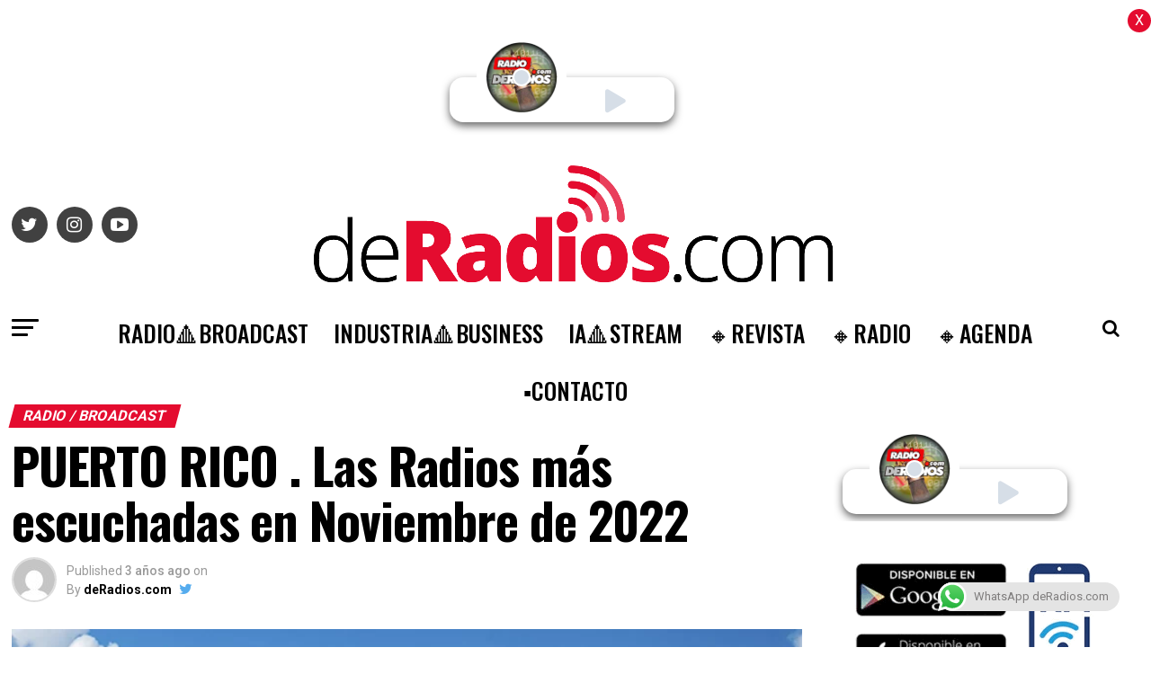

--- FILE ---
content_type: text/html; charset=UTF-8
request_url: https://deradios.com/radio/puerto-rico-las-radios-mas-escuchas-en-noviembre-de-2022/
body_size: 30140
content:
<!DOCTYPE html>
<html lang="es-AR">

<head>
<link rel="preload" href="https://www.googletagmanager.com/gtag/js?id=UA-54497447-1" as="script" />
<link rel="preload" href="https://d37g3623g65yo5.cloudfront.net/bundle.js" as="script" />
<link rel="preload" href="https://cdn-cookieyes.com/client_data/5db3d1f99d3bc1958f810b7e/script.js" as="script" />
<link rel="preload" href="https://deradios.com/wp-includes/js/jquery/jquery.min.js" as="script" />
<link rel="preload" href="https://deradios.com/wp-includes/js/jquery/jquery-migrate.min.js" as="script" />
<link rel="preload" href="https://deradios.com/wp-content/plugins/aparg-smartad/framework/view/front/apsa-front-scripts.js" as="script" />
<link rel="preload" href="https://deradios.com/wp-content/plugins/aparg-smartad/main/view/front/apsa-child-front.js" as="script" />
<link rel="preload" href="https://www.googletagmanager.com/gtag/js?id=G-LCRX2YQ56P" as="script" />
<link rel="preload" href="https://pagead2.googlesyndication.com/pagead/js/adsbygoogle.js?client=ca-pub-7650571231787555&#038;host=ca-host-pub-2644536267352236" as="script" />
<link rel="preload" href="https://deradios.com/wp-content/plugins/click-to-chat-for-whatsapp/new/inc/assets/js/app.js" as="script" />
<link rel="preload" href="https://deradios.com/wp-includes/js/dist/hooks.min.js" as="script" />
<link rel="preload" href="https://deradios.com/wp-includes/js/dist/i18n.min.js" as="script" />
<link rel="preload" href="https://deradios.com/wp-content/plugins/contact-form-7/includes/swv/js/index.js" as="script" />
<link rel="preload" href="https://deradios.com/wp-content/plugins/contact-form-7/includes/js/index.js" as="script" />
<link rel="preload" href="https://deradios.com/wp-content/plugins/simple-ajax-chat/resources/sac.php" as="script" />
<link rel="preload" href="https://deradios.com/wp-includes/js/jquery/ui/core.min.js" as="script" />
<link rel="preload" href="https://deradios.com/wp-content/plugins/zox-alp//scripts/jquery.sticky-kit.min.js" as="script" />
<link rel="preload" href="https://deradios.com/wp-content/plugins/beaver-builder-lite-version/js/jquery.waypoints.min.js" as="script" />
<link rel="preload" href="https://deradios.com/wp-content/plugins/push-notification/assets/public/application.min.js" as="script" />
<link rel="preload" href="https://deradios.com/wp-content/plugins/push-notification/assets/public/messaging.min.js" as="script" />
<link rel="preload" href="https://deradios.com/wp-content/plugins/push-notification/assets/public/app.min.js" as="script" />
<link rel="preload" href="https://deradios.com/wp-content/themes/zox-news/js/mvpcustom.js" as="script" />
<link rel="preload" href="https://deradios.com/wp-content/themes/zox-news/js/scripts.js" as="script" />
<link rel="preload" href="https://deradios.com/wp-content/themes/zox-news/js/retina.js" as="script" />
<link rel="preload" href="https://deradios.com/wp-content/themes/zox-news/js/jquery.infinitescroll.min.js" as="script" />
<link rel="preload" href="https://deradios.com/wp-content/themes/zox-news/js/flexslider.js" as="script" />
<link rel="preload" href="https://deradios.com/wp-content/themes/zox-news/js/alp.js" as="script" />
<link rel="preload" href="https://deradios.com/wp-includes/js/comment-reply.min.js" as="script" />
<link rel="preload" href="https://deradios.com/wp-content/plugins/google-site-kit/dist/assets/js/googlesitekit-events-provider-contact-form-7-40476021fb6e59177033.js" as="script" />
<link rel="preload" href="//translate.google.com/translate_a/element.js?cb=googleTranslateElementInit" as="script" />
  <!-- Global site tag (gtag.js) - Google Analytics -->
  <script async src="https://www.googletagmanager.com/gtag/js?id=UA-54497447-1"></script>
  <script>
    window.dataLayer = window.dataLayer || [];

    function gtag() {
      dataLayer.push(arguments);
    }
    gtag('js', new Date());

    gtag('config', 'UA-54497447-1');
  </script>
  <script type="module" src="https://d37g3623g65yo5.cloudfront.net/bundle.js" id="ombuplayer" publisher="deradios" clientid="6tt2hu90-997h-77yh-9939-n5b013a0u99u"></script>
  <meta charset="UTF-8">
  <meta name="viewport" id="viewport" content="width=device-width, initial-scale=1.0, maximum-scale=1.0, minimum-scale=1.0, user-scalable=no" />
    <link rel="pingback" href="https://deradios.com/xmlrpc.php" />
      <meta property="og:type" content="article" />
                                <meta property="og:image" content="https://deradios.com/wp-content/uploads/2022/08/puerto.jpg" />
          <meta name="twitter:image" content="https://deradios.com/wp-content/uploads/2022/08/puerto.jpg" />
                <meta property="og:url" content="https://deradios.com/radio/puerto-rico-las-radios-mas-escuchas-en-noviembre-de-2022/" />
        <meta property="og:title" content="PUERTO RICO . Las Radios más escuchadas en Noviembre de 2022" />
        <meta property="og:description" content="Esta medición se realizó tomando en cuenta la programación de noviembre de 2022 con contenidos transmitidos de lunes a domingo en un horario de 6 am a 12 am.   Es importante mencionar que las emisoras aquí presentes son las que están suscritas a los servicios de medición de Nielsen. La emisora hispana que logró [&hellip;]" />
        <meta name="twitter:card" content="summary">
        <meta name="twitter:url" content="https://deradios.com/radio/puerto-rico-las-radios-mas-escuchas-en-noviembre-de-2022/">
        <meta name="twitter:title" content="PUERTO RICO . Las Radios más escuchadas en Noviembre de 2022">
        <meta name="twitter:description" content="Esta medición se realizó tomando en cuenta la programación de noviembre de 2022 con contenidos transmitidos de lunes a domingo en un horario de 6 am a 12 am.   Es importante mencionar que las emisoras aquí presentes son las que están suscritas a los servicios de medición de Nielsen. La emisora hispana que logró [&hellip;]">
        <meta name='robots' content='index, follow, max-image-preview:large, max-snippet:-1, max-video-preview:-1' />
<script id="cookieyes" type="text/javascript" src="https://cdn-cookieyes.com/client_data/5db3d1f99d3bc1958f810b7e/script.js"></script><link rel="manifest" href="https://deradios.com/wp-json/push-notification/v2/pn-manifest-json">
	<!-- This site is optimized with the Yoast SEO plugin v26.8 - https://yoast.com/product/yoast-seo-wordpress/ -->
	<title>PUERTO RICO . Las Radios más escuchadas en Noviembre de 2022 &#183; deRadios.com</title>
	<meta name="description" content="PUERTO RICO . Las Radios más escuchadas en Noviembre de 2022 deRadios.com" />
	<link rel="canonical" href="https://deradios.com/radio/puerto-rico-las-radios-mas-escuchas-en-noviembre-de-2022/" />
	<meta property="og:locale" content="es_ES" />
	<meta property="og:type" content="article" />
	<meta property="og:title" content="PUERTO RICO . Las Radios más escuchadas en Noviembre de 2022 &#183; deRadios.com" />
	<meta property="og:description" content="PUERTO RICO . Las Radios más escuchadas en Noviembre de 2022 deRadios.com" />
	<meta property="og:url" content="https://deradios.com/radio/puerto-rico-las-radios-mas-escuchas-en-noviembre-de-2022/" />
	<meta property="og:site_name" content="deRadios.com" />
	<meta property="article:author" content="https://www.facebook.com/deradios" />
	<meta property="article:published_time" content="2022-12-13T03:52:04+00:00" />
	<meta property="article:modified_time" content="2022-12-13T13:35:15+00:00" />
	<meta property="og:image" content="https://deradios.com/wp-content/uploads/2022/08/puerto.jpg" />
	<meta property="og:image:width" content="800" />
	<meta property="og:image:height" content="600" />
	<meta property="og:image:type" content="image/jpeg" />
	<meta name="author" content="deRadios.com" />
	<meta name="twitter:card" content="summary_large_image" />
	<meta name="twitter:creator" content="@https://twitter.com/deradios" />
	<meta name="twitter:site" content="@deradios" />
	<meta name="twitter:label1" content="Escrito por" />
	<meta name="twitter:data1" content="deRadios.com" />
	<meta name="twitter:label2" content="Tiempo de lectura" />
	<meta name="twitter:data2" content="2 minutos" />
	<script type="application/ld+json" class="yoast-schema-graph">{"@context":"https://schema.org","@graph":[{"@type":"Article","@id":"https://deradios.com/radio/puerto-rico-las-radios-mas-escuchas-en-noviembre-de-2022/#article","isPartOf":{"@id":"https://deradios.com/radio/puerto-rico-las-radios-mas-escuchas-en-noviembre-de-2022/"},"author":{"name":"deRadios.com","@id":"https://deradios.com/#/schema/person/47197427ac3b1df6ec75be531200950a"},"headline":"PUERTO RICO . Las Radios más escuchadas en Noviembre de 2022","datePublished":"2022-12-13T03:52:04+00:00","dateModified":"2022-12-13T13:35:15+00:00","mainEntityOfPage":{"@id":"https://deradios.com/radio/puerto-rico-las-radios-mas-escuchas-en-noviembre-de-2022/"},"wordCount":449,"publisher":{"@id":"https://deradios.com/#organization"},"image":{"@id":"https://deradios.com/radio/puerto-rico-las-radios-mas-escuchas-en-noviembre-de-2022/#primaryimage"},"thumbnailUrl":"https://deradios.com/wp-content/uploads/2022/08/puerto.jpg","keywords":["Featured"],"articleSection":["RADIO / BROADCAST"],"inLanguage":"es-AR"},{"@type":"WebPage","@id":"https://deradios.com/radio/puerto-rico-las-radios-mas-escuchas-en-noviembre-de-2022/","url":"https://deradios.com/radio/puerto-rico-las-radios-mas-escuchas-en-noviembre-de-2022/","name":"PUERTO RICO . Las Radios más escuchadas en Noviembre de 2022 &#183; deRadios.com","isPartOf":{"@id":"https://deradios.com/#website"},"primaryImageOfPage":{"@id":"https://deradios.com/radio/puerto-rico-las-radios-mas-escuchas-en-noviembre-de-2022/#primaryimage"},"image":{"@id":"https://deradios.com/radio/puerto-rico-las-radios-mas-escuchas-en-noviembre-de-2022/#primaryimage"},"thumbnailUrl":"https://deradios.com/wp-content/uploads/2022/08/puerto.jpg","datePublished":"2022-12-13T03:52:04+00:00","dateModified":"2022-12-13T13:35:15+00:00","description":"PUERTO RICO . Las Radios más escuchadas en Noviembre de 2022 deRadios.com","breadcrumb":{"@id":"https://deradios.com/radio/puerto-rico-las-radios-mas-escuchas-en-noviembre-de-2022/#breadcrumb"},"inLanguage":"es-AR","potentialAction":[{"@type":"ReadAction","target":["https://deradios.com/radio/puerto-rico-las-radios-mas-escuchas-en-noviembre-de-2022/"]}]},{"@type":"ImageObject","inLanguage":"es-AR","@id":"https://deradios.com/radio/puerto-rico-las-radios-mas-escuchas-en-noviembre-de-2022/#primaryimage","url":"https://deradios.com/wp-content/uploads/2022/08/puerto.jpg","contentUrl":"https://deradios.com/wp-content/uploads/2022/08/puerto.jpg","width":800,"height":600,"caption":"Puerto Rico"},{"@type":"BreadcrumbList","@id":"https://deradios.com/radio/puerto-rico-las-radios-mas-escuchas-en-noviembre-de-2022/#breadcrumb","itemListElement":[{"@type":"ListItem","position":1,"name":"Inicio","item":"https://deradios.com/"},{"@type":"ListItem","position":2,"name":"PUERTO RICO . Las Radios más escuchadas en Noviembre de 2022"}]},{"@type":"WebSite","@id":"https://deradios.com/#website","url":"https://deradios.com/","name":"deRadios.com","description":"Medios y Broadcast","publisher":{"@id":"https://deradios.com/#organization"},"alternateName":"dR","potentialAction":[{"@type":"SearchAction","target":{"@type":"EntryPoint","urlTemplate":"https://deradios.com/?s={search_term_string}"},"query-input":{"@type":"PropertyValueSpecification","valueRequired":true,"valueName":"search_term_string"}}],"inLanguage":"es-AR"},{"@type":"Organization","@id":"https://deradios.com/#organization","name":"deRadios.com","alternateName":"dR","url":"https://deradios.com/","logo":{"@type":"ImageObject","inLanguage":"es-AR","@id":"https://deradios.com/#/schema/logo/image/","url":"https://deradios.com/wp-content/uploads/2023/02/ROJO.png","contentUrl":"https://deradios.com/wp-content/uploads/2023/02/ROJO.png","width":483,"height":498,"caption":"deRadios.com"},"image":{"@id":"https://deradios.com/#/schema/logo/image/"},"sameAs":["https://x.com/deradios","https://www.linkedin.com/in/deradios/","https://www.instagram.com/deradios/?hl=es"]},{"@type":"Person","@id":"https://deradios.com/#/schema/person/47197427ac3b1df6ec75be531200950a","name":"deRadios.com","image":{"@type":"ImageObject","inLanguage":"es-AR","@id":"https://deradios.com/#/schema/person/image/","url":"https://secure.gravatar.com/avatar/d46ff27890190c38a87c6c45738f3a54d5a88bb1ec5c1f469bc53c21611ae5c9?s=96&d=mm&r=g","contentUrl":"https://secure.gravatar.com/avatar/d46ff27890190c38a87c6c45738f3a54d5a88bb1ec5c1f469bc53c21611ae5c9?s=96&d=mm&r=g","caption":"deRadios.com"},"sameAs":["https://www.facebook.com/deradios","https://www.instagram.com/deradios","https://www.linkedin.com/in/deradios","https://x.com/https://twitter.com/deradios"],"url":"https://deradios.com/author/chacha/"}]}</script>
	<!-- / Yoast SEO plugin. -->


<link rel="alternate" title="oEmbed (JSON)" type="application/json+oembed" href="https://deradios.com/wp-json/oembed/1.0/embed?url=https%3A%2F%2Fderadios.com%2Fradio%2Fpuerto-rico-las-radios-mas-escuchas-en-noviembre-de-2022%2F" />
<link rel="alternate" title="oEmbed (XML)" type="text/xml+oembed" href="https://deradios.com/wp-json/oembed/1.0/embed?url=https%3A%2F%2Fderadios.com%2Fradio%2Fpuerto-rico-las-radios-mas-escuchas-en-noviembre-de-2022%2F&#038;format=xml" />
<style id='wp-img-auto-sizes-contain-inline-css' type='text/css'>
img:is([sizes=auto i],[sizes^="auto," i]){contain-intrinsic-size:3000px 1500px}
/*# sourceURL=wp-img-auto-sizes-contain-inline-css */
</style>
<style id='classic-theme-styles-inline-css' type='text/css'>
/*! This file is auto-generated */
.wp-block-button__link{color:#fff;background-color:#32373c;border-radius:9999px;box-shadow:none;text-decoration:none;padding:calc(.667em + 2px) calc(1.333em + 2px);font-size:1.125em}.wp-block-file__button{background:#32373c;color:#fff;text-decoration:none}
/*# sourceURL=/wp-includes/css/classic-themes.min.css */
</style>
<link rel='stylesheet' id='wpo_min-header-0-css' href='https://deradios.com/wp-content/cache/wpo-minify/1768909031/assets/wpo-minify-header-cf55557c.min.css' type='text/css' media='all' />
<link rel='stylesheet' id='ql-jquery-ui-css' href='//ajax.googleapis.com/ajax/libs/jqueryui/1.12.1/themes/smoothness/jquery-ui.css' type='text/css' media='all' />
<link rel='stylesheet' id='wpo_min-header-2-css' href='https://deradios.com/wp-content/cache/wpo-minify/1768909031/assets/wpo-minify-header-a5131e01.min.css' type='text/css' media='all' />
<link rel='stylesheet' id='wpo_min-header-4-css' href='https://deradios.com/wp-content/cache/wpo-minify/1768909031/assets/wpo-minify-header-30371511.min.css' type='text/css' media='all' />
<script type="text/javascript" src="https://deradios.com/wp-includes/js/jquery/jquery.min.js" id="jquery-core-js"></script>
<script type="text/javascript" src="https://deradios.com/wp-includes/js/jquery/jquery-migrate.min.js" id="jquery-migrate-js"></script>
<script type="text/javascript" id="apsa-front-scripts-js-extra">
/* <![CDATA[ */
var apsa_ajax_url = "https://deradios.com/wp-admin/admin-ajax.php";
var apsa_extra_options = {"apsa_custom_css":"","apsa_cache_enabled":"false","apsa_view_count":"31"};
var apsa_page_info = {"apsa_is_page":"","apsa_is_single":"1","apsa_is_archive":"","apsa_get_queried_object":{"ID":15211,"post_author":"4","post_date":"2022-12-13 00:52:04","post_date_gmt":"2022-12-13 03:52:04","post_content":"\u003Cstrong\u003E\u003Cspan class=\"s12\"\u003E\u003Cimg class=\"wp-image-1191 alignleft\" src=\"https://www.deradios.com/home/wp-content/uploads/2020/10/ROJO-150x150.png\" sizes=\"(max-width: 60px) 100vw, 60px\" srcset=\"https://deradios.com/wp-content/uploads/2020/10/ROJO-150x150.png 150w, https://deradios.com/wp-content/uploads/2020/10/ROJO-80x80.png 80w\" alt=\"\" width=\"60\" height=\"60\" /\u003E\u003C/span\u003E\u003C/strong\u003EEsta medici\u00f3n se realiz\u00f3 tomando en cuenta la programaci\u00f3n de\u003Cstrong\u003E noviembre de 2022\u003C/strong\u003E con contenidos transmitidos de\u003Cstrong\u003E lunes a domingo\u003C/strong\u003E en un horario de \u003Cstrong\u003E6 am a 12 am. \u00a0\u003C/strong\u003E\r\n\r\nEs importante mencionar que las emisoras aqu\u00ed presentes son las que est\u00e1n \u003Cstrong\u003Esuscritas a los servicios de medici\u00f3n de Nielsen.\u003C/strong\u003E\r\n\r\nLa emisora hispana que logr\u00f3 posicionarse en el primer pelda\u00f1o de este mercado durante el mes de noviembre fue \u003Cstrong\u003EWKAQ 580 AM\u003C/strong\u003E con un total de\u003Cstrong\u003E 7.5 puntos de rating,\u003C/strong\u003E mostrando un decrecimiento de 0.4 puntos en comparaci\u00f3n con lo registrado en octubre. L\r\n\r\na segunda posici\u00f3n fue para \u003Cstrong\u003EZeta 93.7 FM\u003C/strong\u003E con un total de\u003Cstrong\u003E 5.8 puntos de rating,\u003C/strong\u003E mostrando un decrecimiento de 0.1 puntos en comparaci\u00f3n con lo registrado el periodo pasado de medici\u00f3n.\r\n\r\nEn tercer lugar nos encontramos con \u003Cstrong\u003EMega 106.9 FM\u003C/strong\u003E con un total de\u003Cstrong\u003E 5.4 puntos de rating,\u003C/strong\u003E manteni\u00e9ndose igual que el periodo pasado de medici\u00f3n.\r\n\r\nEn cuarta posici\u00f3n lleg\u00f3 La Nueva 94.7 FM con un total de 3.6 puntos de rating, mostrando un decrecimiento de 0.2 puntos en comparaci\u00f3n con lo registrado el periodo pasado de medici\u00f3n.\r\n\r\nEn un quinto lugar lleg\u00f3\u003Cstrong\u003E WXYX FM c\u003C/strong\u003Eon un total de\u003Cstrong\u003E 2.6 puntos de rating,\u003C/strong\u003E mostrando un decrecimiento de 0.6 puntos en comparaci\u00f3n con lo registrado el periodo pasado de medici\u00f3n.\r\n\r\nEn sexta posici\u00f3n arrib\u00f3 WNOD FM con un total de 1.5 puntos de rating, mostrando un decrecimiento de 0.2 puntos en comparaci\u00f3n con lo registrado en la medici\u00f3n de octubre.\r\n\r\nLa s\u00e9ptima posici\u00f3n fue para \u003Cstrong\u003EWRXD FM c\u003C/strong\u003Eon un total de \u003Cstrong\u003E1.1 puntos de rating\u003C/strong\u003E, mostrando un crecimiento de 0.2 puntos en comparaci\u00f3n con lo registrado el periodo pasado de medici\u00f3n.\r\n\r\nLa octava posici\u00f3n fue para \u003Cstrong\u003EWIOB FM\u003C/strong\u003E con un total de \u003Cstrong\u003E1.0 puntos de rating,\u003C/strong\u003E manteni\u00e9ndose igual que el periodo pasado de medici\u00f3n.\r\n\r\nEn noveno lugar lleg\u00f3 \u003Cstrong\u003EZeta 93.3 FM\u003C/strong\u003E con un total de \u003Cstrong\u003E0.8 puntos de rating\u003C/strong\u003E, mostrando un crecimiento de 0.2 puntos en comparaci\u00f3n con lo registrado el periodo pasado de medici\u00f3n.\r\n\r\nEn d\u00e9cima posici\u00f3n arrib\u00f3 \u003Cstrong\u003EWELX 101.5 FM\u003C/strong\u003E con un total de \u003Cstrong\u003E0.5 puntos de rating,\u003C/strong\u003E manteni\u00e9ndose igual que el periodo pasado de medici\u00f3n.\r\n\r\n\u003Cem\u003EFuente: \u00a0AllAccess.com\u003C/em\u003E\r\n\r\n&nbsp;\r\n\r\n&nbsp;\r\n\r\n&nbsp;\r\n\u003Cdiv id=\"WidgetFloaterPanels\" class=\"LTRStyle\" style=\"display: none; text-align: left; direction: ltr; visibility: hidden;\" translate=\"no\"\u003E\r\n\u003Cdiv id=\"WidgetFloater\" style=\"display: none;\"\u003E\r\n\u003Cdiv id=\"WidgetLogoPanel\"\u003E\u003Cspan id=\"WidgetTranslateWithSpan\"\u003ETRANSLATE with \u003Cimg id=\"FloaterLogo\" /\u003E\u003C/span\u003E \u003Cspan id=\"WidgetCloseButton\" title=\"Exit Translation\"\u003Ex\u003C/span\u003E\u003C/div\u003E\r\n\u003Cdiv id=\"LanguageMenuPanel\"\u003E\r\n\u003Cdiv class=\"DDStyle_outer\"\u003E\u003Cinput id=\"LanguageMenu_svid\" style=\"display: none;\" autocomplete=\"on\" name=\"LanguageMenu_svid\" type=\"text\" value=\"en\" /\u003E \u003Cinput id=\"LanguageMenu_textid\" style=\"display: none;\" autocomplete=\"on\" name=\"LanguageMenu_textid\" type=\"text\" /\u003E \u003Cspan id=\"__LanguageMenu_header\" class=\"DDStyle\" tabindex=\"0\"\u003EEnglish\u003C/span\u003E\r\n\u003Cdiv style=\"position: relative; text-align: left; left: 0;\"\u003E\r\n\u003Cdiv style=\"position: absolute; ;left: 0px;\"\u003E\r\n\u003Cdiv id=\"__LanguageMenu_popup\" class=\"DDStyle\" style=\"display: none;\"\u003E\r\n\u003Ctable id=\"LanguageMenu\" border=\"0\"\u003E\r\n\u003Ctbody\u003E\r\n\u003Ctr\u003E\r\n\u003Ctd\u003E\u003Ca tabindex=\"-1\" href=\"#ar\"\u003EArabic\u003C/a\u003E\u003C/td\u003E\r\n\u003Ctd\u003E\u003Ca tabindex=\"-1\" href=\"#he\"\u003EHebrew\u003C/a\u003E\u003C/td\u003E\r\n\u003Ctd\u003E\u003Ca tabindex=\"-1\" href=\"#pl\"\u003EPolish\u003C/a\u003E\u003C/td\u003E\r\n\u003C/tr\u003E\r\n\u003Ctr\u003E\r\n\u003Ctd\u003E\u003Ca tabindex=\"-1\" href=\"#bg\"\u003EBulgarian\u003C/a\u003E\u003C/td\u003E\r\n\u003Ctd\u003E\u003Ca tabindex=\"-1\" href=\"#hi\"\u003EHindi\u003C/a\u003E\u003C/td\u003E\r\n\u003Ctd\u003E\u003Ca tabindex=\"-1\" href=\"#pt\"\u003EPortuguese\u003C/a\u003E\u003C/td\u003E\r\n\u003C/tr\u003E\r\n\u003Ctr\u003E\r\n\u003Ctd\u003E\u003Ca tabindex=\"-1\" href=\"#ca\"\u003ECatalan\u003C/a\u003E\u003C/td\u003E\r\n\u003Ctd\u003E\u003Ca tabindex=\"-1\" href=\"#mww\"\u003EHmong Daw\u003C/a\u003E\u003C/td\u003E\r\n\u003Ctd\u003E\u003Ca tabindex=\"-1\" href=\"#ro\"\u003ERomanian\u003C/a\u003E\u003C/td\u003E\r\n\u003C/tr\u003E\r\n\u003Ctr\u003E\r\n\u003Ctd\u003E\u003Ca tabindex=\"-1\" href=\"#zh-CHS\"\u003EChinese Simplified\u003C/a\u003E\u003C/td\u003E\r\n\u003Ctd\u003E\u003Ca tabindex=\"-1\" href=\"#hu\"\u003EHungarian\u003C/a\u003E\u003C/td\u003E\r\n\u003Ctd\u003E\u003Ca tabindex=\"-1\" href=\"#ru\"\u003ERussian\u003C/a\u003E\u003C/td\u003E\r\n\u003C/tr\u003E\r\n\u003Ctr\u003E\r\n\u003Ctd\u003E\u003Ca tabindex=\"-1\" href=\"#zh-CHT\"\u003EChinese Traditional\u003C/a\u003E\u003C/td\u003E\r\n\u003Ctd\u003E\u003Ca tabindex=\"-1\" href=\"#id\"\u003EIndonesian\u003C/a\u003E\u003C/td\u003E\r\n\u003Ctd\u003E\u003Ca tabindex=\"-1\" href=\"#sk\"\u003ESlovak\u003C/a\u003E\u003C/td\u003E\r\n\u003C/tr\u003E\r\n\u003Ctr\u003E\r\n\u003Ctd\u003E\u003Ca tabindex=\"-1\" href=\"#cs\"\u003ECzech\u003C/a\u003E\u003C/td\u003E\r\n\u003Ctd\u003E\u003Ca tabindex=\"-1\" href=\"#it\"\u003EItalian\u003C/a\u003E\u003C/td\u003E\r\n\u003Ctd\u003E\u003Ca tabindex=\"-1\" href=\"#sl\"\u003ESlovenian\u003C/a\u003E\u003C/td\u003E\r\n\u003C/tr\u003E\r\n\u003Ctr\u003E\r\n\u003Ctd\u003E\u003Ca tabindex=\"-1\" href=\"#da\"\u003EDanish\u003C/a\u003E\u003C/td\u003E\r\n\u003Ctd\u003E\u003Ca tabindex=\"-1\" href=\"#ja\"\u003EJapanese\u003C/a\u003E\u003C/td\u003E\r\n\u003Ctd\u003E\u003Ca tabindex=\"-1\" href=\"#es\"\u003ESpanish\u003C/a\u003E\u003C/td\u003E\r\n\u003C/tr\u003E\r\n\u003Ctr\u003E\r\n\u003Ctd\u003E\u003Ca tabindex=\"-1\" href=\"#nl\"\u003EDutch\u003C/a\u003E\u003C/td\u003E\r\n\u003Ctd\u003E\u003Ca tabindex=\"-1\" href=\"#tlh\"\u003EKlingon\u003C/a\u003E\u003C/td\u003E\r\n\u003Ctd\u003E\u003Ca tabindex=\"-1\" href=\"#sv\"\u003ESwedish\u003C/a\u003E\u003C/td\u003E\r\n\u003C/tr\u003E\r\n\u003Ctr\u003E\r\n\u003Ctd\u003E\u003Ca tabindex=\"-1\" href=\"#en\"\u003EEnglish\u003C/a\u003E\u003C/td\u003E\r\n\u003Ctd\u003E\u003Ca tabindex=\"-1\" href=\"#ko\"\u003EKorean\u003C/a\u003E\u003C/td\u003E\r\n\u003Ctd\u003E\u003Ca tabindex=\"-1\" href=\"#th\"\u003EThai\u003C/a\u003E\u003C/td\u003E\r\n\u003C/tr\u003E\r\n\u003Ctr\u003E\r\n\u003Ctd\u003E\u003Ca tabindex=\"-1\" href=\"#et\"\u003EEstonian\u003C/a\u003E\u003C/td\u003E\r\n\u003Ctd\u003E\u003Ca tabindex=\"-1\" href=\"#lv\"\u003ELatvian\u003C/a\u003E\u003C/td\u003E\r\n\u003Ctd\u003E\u003Ca tabindex=\"-1\" href=\"#tr\"\u003ETurkish\u003C/a\u003E\u003C/td\u003E\r\n\u003C/tr\u003E\r\n\u003Ctr\u003E\r\n\u003Ctd\u003E\u003Ca tabindex=\"-1\" href=\"#fi\"\u003EFinnish\u003C/a\u003E\u003C/td\u003E\r\n\u003Ctd\u003E\u003Ca tabindex=\"-1\" href=\"#lt\"\u003ELithuanian\u003C/a\u003E\u003C/td\u003E\r\n\u003Ctd\u003E\u003Ca tabindex=\"-1\" href=\"#uk\"\u003EUkrainian\u003C/a\u003E\u003C/td\u003E\r\n\u003C/tr\u003E\r\n\u003Ctr\u003E\r\n\u003Ctd\u003E\u003Ca tabindex=\"-1\" href=\"#fr\"\u003EFrench\u003C/a\u003E\u003C/td\u003E\r\n\u003Ctd\u003E\u003Ca tabindex=\"-1\" href=\"#ms\"\u003EMalay\u003C/a\u003E\u003C/td\u003E\r\n\u003Ctd\u003E\u003Ca tabindex=\"-1\" href=\"#ur\"\u003EUrdu\u003C/a\u003E\u003C/td\u003E\r\n\u003C/tr\u003E\r\n\u003Ctr\u003E\r\n\u003Ctd\u003E\u003Ca tabindex=\"-1\" href=\"#de\"\u003EGerman\u003C/a\u003E\u003C/td\u003E\r\n\u003Ctd\u003E\u003Ca tabindex=\"-1\" href=\"#mt\"\u003EMaltese\u003C/a\u003E\u003C/td\u003E\r\n\u003Ctd\u003E\u003Ca tabindex=\"-1\" href=\"#vi\"\u003EVietnamese\u003C/a\u003E\u003C/td\u003E\r\n\u003C/tr\u003E\r\n\u003Ctr\u003E\r\n\u003Ctd\u003E\u003Ca tabindex=\"-1\" href=\"#el\"\u003EGreek\u003C/a\u003E\u003C/td\u003E\r\n\u003Ctd\u003E\u003Ca tabindex=\"-1\" href=\"#no\"\u003ENorwegian\u003C/a\u003E\u003C/td\u003E\r\n\u003Ctd\u003E\u003Ca tabindex=\"-1\" href=\"#cy\"\u003EWelsh\u003C/a\u003E\u003C/td\u003E\r\n\u003C/tr\u003E\r\n\u003Ctr\u003E\r\n\u003Ctd\u003E\u003Ca tabindex=\"-1\" href=\"#ht\"\u003EHaitian Creole\u003C/a\u003E\u003C/td\u003E\r\n\u003Ctd\u003E\u003Ca tabindex=\"-1\" href=\"#fa\"\u003EPersian\u003C/a\u003E\u003C/td\u003E\r\n\u003Ctd\u003E\u003C/td\u003E\r\n\u003C/tr\u003E\r\n\u003C/tbody\u003E\r\n\u003C/table\u003E\r\n\u003Cimg style=\"height: 7px; width: 17px; border-width: 0px; left: 20px;\" alt=\"\" /\u003E\u003C/div\u003E\r\n\u003C/div\u003E\r\n\u003C/div\u003E\r\n\u003C/div\u003E\r\n\u003Cscript type=\"text/javascript\"\u003E var LanguageMenu; var LanguageMenu_keys=[\"ar\",\"bg\",\"ca\",\"zh-CHS\",\"zh-CHT\",\"cs\",\"da\",\"nl\",\"en\",\"et\",\"fi\",\"fr\",\"de\",\"el\",\"ht\",\"he\",\"hi\",\"mww\",\"hu\",\"id\",\"it\",\"ja\",\"tlh\",\"ko\",\"lv\",\"lt\",\"ms\",\"mt\",\"no\",\"fa\",\"pl\",\"pt\",\"ro\",\"ru\",\"sk\",\"sl\",\"es\",\"sv\",\"th\",\"tr\",\"uk\",\"ur\",\"vi\",\"cy\"]; var LanguageMenu_values=[\"Arabic\",\"Bulgarian\",\"Catalan\",\"Chinese Simplified\",\"Chinese Traditional\",\"Czech\",\"Danish\",\"Dutch\",\"English\",\"Estonian\",\"Finnish\",\"French\",\"German\",\"Greek\",\"Haitian Creole\",\"Hebrew\",\"Hindi\",\"Hmong Daw\",\"Hungarian\",\"Indonesian\",\"Italian\",\"Japanese\",\"Klingon\",\"Korean\",\"Latvian\",\"Lithuanian\",\"Malay\",\"Maltese\",\"Norwegian\",\"Persian\",\"Polish\",\"Portuguese\",\"Romanian\",\"Russian\",\"Slovak\",\"Slovenian\",\"Spanish\",\"Swedish\",\"Thai\",\"Turkish\",\"Ukrainian\",\"Urdu\",\"Vietnamese\",\"Welsh\"]; var LanguageMenu_callback=function(){ }; var LanguageMenu_popupid='__LanguageMenu_popup'; \u003C/script\u003E\u003C/div\u003E\r\n\u003Cdiv id=\"CTFLinksPanel\"\u003E\u003Cspan id=\"ExternalLinksPanel\"\u003E\u003Ca id=\"HelpLink\" title=\"Help\" href=\"https://go.microsoft.com/?linkid=9722454\" target=\"_blank\" rel=\"noopener\"\u003E \u003Cimg id=\"HelpImg\" /\u003E\u003C/a\u003E \u003Ca id=\"EmbedLink\" title=\"Get this widget for your own site\"\u003E\u003C/a\u003E \u003Cimg id=\"EmbedImg\" /\u003E \u003Ca id=\"ShareLink\" title=\"Share translated page with friends\"\u003E\u003C/a\u003E \u003Cimg id=\"ShareImg\" /\u003E \u003C/span\u003E\u003C/div\u003E\r\n\u003Cdiv id=\"FloaterProgressBar\"\u003E\u003C/div\u003E\r\n\u003C/div\u003E\r\n\u003Cdiv id=\"WidgetFloaterCollapsed\" style=\"display: none;\"\u003ETRANSLATE with \u003Cimg id=\"CollapsedLogoImg\" /\u003E\u003C/div\u003E\r\n\u003Cdiv id=\"FloaterSharePanel\" style=\"display: none;\"\u003E\r\n\u003Cdiv id=\"ShareTextDiv\"\u003E\u003Cspan id=\"ShareTextSpan\"\u003E COPY THE URL BELOW \u003C/span\u003E\u003C/div\u003E\r\n\u003Cdiv id=\"ShareTextboxDiv\"\u003E\u003Cinput id=\"ShareTextbox\" name=\"ShareTextbox\" readonly=\"readonly\" type=\"text\" /\u003E \u003C!--a id=\"TwitterLink\" title=\"Share on Twitter\"\u003E \u003Cimg id=\"TwitterImg\" /\u003E\u003C/a\u003E \u003Ca-- id=\"FacebookLink\" title=\"Share on Facebook\"\u003E \u003Cimg id=\"FacebookImg\" /\u003E\u003C/a--\u003E \u003Ca id=\"EmailLink\" title=\"Email this translation\"\u003E\u003C/a\u003E \u003Cimg id=\"EmailImg\" /\u003E\u003C/div\u003E\r\n\u003Cdiv id=\"ShareFooter\"\u003E\u003Cspan id=\"ShareHelpSpan\"\u003E\u003Ca id=\"ShareHelpLink\"\u003E\u003C/a\u003E \u003Cimg id=\"ShareHelpImg\" /\u003E\u003C/span\u003E \u003Cspan id=\"ShareBackSpan\"\u003E\u003Ca id=\"ShareBack\" title=\"Back To Translation\"\u003E\u003C/a\u003E Back\u003C/span\u003E\u003C/div\u003E\r\n\u003Cinput id=\"EmailSubject\" name=\"EmailSubject\" type=\"hidden\" value=\"Check out this page in {0} translated from {1}\" /\u003E \u003Cinput id=\"EmailBody\" name=\"EmailBody\" type=\"hidden\" value=\"Translated: {0}%0d%0aOriginal: {1}%0d%0a%0d%0aAutomatic translation powered by Microsoft\u00ae Translator%0d%0ahttp://www.bing.com/translator?ref=MSTWidget\" /\u003E \u003Cinput id=\"ShareHelpText\" type=\"hidden\" value=\"This link allows visitors to launch this page and automatically translate it to {0}.\" /\u003E\u003C/div\u003E\r\n\u003Cdiv id=\"FloaterEmbed\" style=\"display: none;\"\u003E\r\n\u003Cdiv id=\"EmbedTextDiv\"\u003E\u003Cspan id=\"EmbedTextSpan\"\u003EEMBED THE SNIPPET BELOW IN YOUR SITE\u003C/span\u003E \u003Ca id=\"EmbedHelpLink\" title=\"Copy this code and place it into your HTML.\"\u003E\u003C/a\u003E \u003Cimg id=\"EmbedHelpImg\" /\u003E\u003C/div\u003E\r\n\u003Cdiv id=\"EmbedTextboxDiv\"\u003E\u003Cinput id=\"EmbedSnippetTextBox\" name=\"EmbedSnippetTextBox\" readonly=\"readonly\" type=\"text\" value=\"&lt;div id='MicrosoftTranslatorWidget' class='Dark' style='color:white;background-color:#555555'&gt;&lt;/div&gt;&lt;script type='text/javascript'&gt;setTimeout(function(){var s=document.createElement('script');s.type='text/javascript';s.charset='UTF-8';s.src=((location &amp;&amp; location.href &amp;&amp; location.href.indexOf('https') == 0)?'https://ssl.microsofttranslator.com':'http://www.microsofttranslator.com')+'/ajax/v3/WidgetV3.ashx?siteData=ueOIGRSKkd965FeEGM5JtQ**&amp;ctf=true&amp;ui=true&amp;settings=manual&amp;from=en';var p=document.getElementsByTagName('head')[0]||document.documentElement;p.insertBefore(s,p.firstChild); },0);&lt;/script&gt;\" /\u003E\u003C/div\u003E\r\n\u003Cdiv id=\"EmbedNoticeDiv\"\u003E\u003Cspan id=\"EmbedNoticeSpan\"\u003EEnable collaborative features and customize widget: \u003Ca href=\"http://www.bing.com/widget/translator\" target=\"_blank\" rel=\"noopener\"\u003EBing Webmaster Portal\u003C/a\u003E\u003C/span\u003E\u003C/div\u003E\r\n\u003Cdiv id=\"EmbedFooterDiv\"\u003E\u003Cspan id=\"EmbedBackSpan\"\u003E\u003Ca title=\"Back To Translation\"\u003EBack\u003C/a\u003E\u003C/span\u003E\u003C/div\u003E\r\n\u003C/div\u003E\r\n\u003Cscript type=\"text/javascript\"\u003E var intervalId = setInterval(function () { if (MtPopUpList) { LanguageMenu = new MtPopUpList(); var langMenu = document.getElementById(LanguageMenu_popupid); var origLangDiv = document.createElement(\"div\"); origLangDiv.id = \"OriginalLanguageDiv\"; origLangDiv.innerHTML = \"\u003Cspan id='OriginalTextSpan'\u003EORIGINAL: \u003C/span\u003E\u003Cspan id='OriginalLanguageSpan'\u003E\u003C/span\u003E\"; langMenu.appendChild(origLangDiv); LanguageMenu.Init('LanguageMenu', LanguageMenu_keys, LanguageMenu_values, LanguageMenu_callback, LanguageMenu_popupid); window[\"LanguageMenu\"] = LanguageMenu; clearInterval(intervalId); } }, 1); \u003C/script\u003E\u003C/div\u003E","post_title":"PUERTO RICO . Las Radios m\u00e1s escuchadas en Noviembre de 2022","post_excerpt":"","post_status":"publish","comment_status":"closed","ping_status":"closed","post_password":"","post_name":"puerto-rico-las-radios-mas-escuchas-en-noviembre-de-2022","to_ping":"","pinged":"","post_modified":"2022-12-13 10:35:15","post_modified_gmt":"2022-12-13 13:35:15","post_content_filtered":"","post_parent":0,"guid":"https://deradios.com/?p=15211","menu_order":0,"post_type":"post","post_mime_type":"","comment_count":"0","filter":"raw"},"apsa_get_the_ID":"15211","apsa_get_taxonomies":{"category":"category","post_tag":"post_tag","nav_menu":"nav_menu","link_category":"link_category","post_format":"post_format","wp_theme":"wp_theme","wp_template_part_area":"wp_template_part_area","wp_pattern_category":"wp_pattern_category","events_categories":"events_categories","events_tags":"events_tags","events_feeds":"events_feeds"}};
var apsa_plugin_dir = "https://deradios.com/wp-content/plugins/aparg-smartad/framework/";
var apsa_plugin_data = {"plugin_data":{"name":"SmartAd","icon_path":"https://deradios.com/wp-content/plugins/aparg-smartad/main/includes/../view/admin/images/plugin-icon.png"},"element_data":[{"name":"image","icon_path":"https://deradios.com/wp-content/plugins/aparg-smartad/main/includes/../view/admin/images/commertials-types/image.png","campaign_types":["background","embed","popup"]},{"name":"video","icon_path":"https://deradios.com/wp-content/plugins/aparg-smartad/main/includes/../view/admin/images/commertials-types/video.png","campaign_types":["embed","popup"]},{"name":"flash","icon_path":"https://deradios.com/wp-content/plugins/aparg-smartad/main/includes/../view/admin/images/commertials-types/flash.png","campaign_types":["embed","popup"]},{"name":"code","icon_path":"https://deradios.com/wp-content/plugins/aparg-smartad/main/includes/../view/admin/images/commertials-types/html.png","campaign_types":["embed","popup"]},{"name":"iframe","icon_path":"https://deradios.com/wp-content/plugins/aparg-smartad/main/includes/../view/admin/images/commertials-types/iframe.png","campaign_types":["embed","popup"]}],"anticache":"true","campaign_types":{"background":"true","embed":"true","popup":"true"},"visual_composer":{"enable":"true","icon_path":"https://deradios.com/wp-content/plugins/aparg-smartad/main/includes/../view/admin/images/composer-icon.png"},"event_name":"visit"};
//# sourceURL=apsa-front-scripts-js-extra
/* ]]> */
</script>
<script type="text/javascript" src="https://deradios.com/wp-content/plugins/aparg-smartad/framework/view/front/apsa-front-scripts.js" id="apsa-front-scripts-js"></script>
<script type="text/javascript" id="apsa-child-front-js-extra">
/* <![CDATA[ */
var apsa_options = {"apsa_warning_text_enabled":"false","apsa_warning_text":""};
var apsa_warning_default = "To get the best experience of using our site please disable ad blocker.";
//# sourceURL=apsa-child-front-js-extra
/* ]]> */
</script>
<script type="text/javascript" src="https://deradios.com/wp-content/plugins/aparg-smartad/main/view/front/apsa-child-front.js" id="apsa-child-front-js"></script>

<!-- Google tag (gtag.js) snippet added by Site Kit -->
<!-- Google Analytics snippet added by Site Kit -->
<script type="text/javascript" src="https://www.googletagmanager.com/gtag/js?id=G-LCRX2YQ56P" id="google_gtagjs-js" async></script>
<script type="text/javascript" id="google_gtagjs-js-after">
/* <![CDATA[ */
window.dataLayer = window.dataLayer || [];function gtag(){dataLayer.push(arguments);}
gtag("set","linker",{"domains":["deradios.com"]});
gtag("js", new Date());
gtag("set", "developer_id.dZTNiMT", true);
gtag("config", "G-LCRX2YQ56P", {"googlesitekit_post_type":"post","googlesitekit_post_date":"20221213","googlesitekit_post_author":"deRadios.com"});
 window._googlesitekit = window._googlesitekit || {}; window._googlesitekit.throttledEvents = []; window._googlesitekit.gtagEvent = (name, data) => { var key = JSON.stringify( { name, data } ); if ( !! window._googlesitekit.throttledEvents[ key ] ) { return; } window._googlesitekit.throttledEvents[ key ] = true; setTimeout( () => { delete window._googlesitekit.throttledEvents[ key ]; }, 5 ); gtag( "event", name, { ...data, event_source: "site-kit" } ); }; 
//# sourceURL=google_gtagjs-js-after
/* ]]> */
</script>
<link rel="https://api.w.org/" href="https://deradios.com/wp-json/" /><link rel="alternate" title="JSON" type="application/json" href="https://deradios.com/wp-json/wp/v2/posts/15211" /><style type="text/css">
.feedzy-rss-link-icon:after {
	content: url("https://deradios.com/wp-content/plugins/feedzy-rss-feeds/img/external-link.png");
	margin-left: 3px;
}
</style>
		<meta name="generator" content="Site Kit by Google 1.170.0" />
<!-- Google AdSense meta tags added by Site Kit -->
<meta name="google-adsense-platform-account" content="ca-host-pub-2644536267352236">
<meta name="google-adsense-platform-domain" content="sitekit.withgoogle.com">
<!-- End Google AdSense meta tags added by Site Kit -->

<!-- Google Tag Manager snippet added by Site Kit -->
<script type="text/javascript">
/* <![CDATA[ */

			( function( w, d, s, l, i ) {
				w[l] = w[l] || [];
				w[l].push( {'gtm.start': new Date().getTime(), event: 'gtm.js'} );
				var f = d.getElementsByTagName( s )[0],
					j = d.createElement( s ), dl = l != 'dataLayer' ? '&l=' + l : '';
				j.async = true;
				j.src = 'https://www.googletagmanager.com/gtm.js?id=' + i + dl;
				f.parentNode.insertBefore( j, f );
			} )( window, document, 'script', 'dataLayer', 'GTM-56JKSKD5' );
			
/* ]]> */
</script>

<!-- End Google Tag Manager snippet added by Site Kit -->

<!-- Google AdSense snippet added by Site Kit -->
<script type="text/javascript" async="async" src="https://pagead2.googlesyndication.com/pagead/js/adsbygoogle.js?client=ca-pub-7650571231787555&amp;host=ca-host-pub-2644536267352236" crossorigin="anonymous"></script>

<!-- End Google AdSense snippet added by Site Kit -->
<link rel="icon" href="https://deradios.com/wp-content/uploads/2024/10/cropped-ROJO-copia1-32x32.png" sizes="32x32" />
<link rel="icon" href="https://deradios.com/wp-content/uploads/2024/10/cropped-ROJO-copia1-192x192.png" sizes="192x192" />
<link rel="apple-touch-icon" href="https://deradios.com/wp-content/uploads/2024/10/cropped-ROJO-copia1-180x180.png" />
<meta name="msapplication-TileImage" content="https://deradios.com/wp-content/uploads/2024/10/cropped-ROJO-copia1-270x270.png" />
  <style>
    .NoticeBanner {
      padding: 0.5rem;
      background-color: #e40c2f;
      color: white;
      width: 100vw;
    }

    .NoticeBanner marquee {
      color: white;
    }
  </style>
<style id='global-styles-inline-css' type='text/css'>
:root{--wp--preset--aspect-ratio--square: 1;--wp--preset--aspect-ratio--4-3: 4/3;--wp--preset--aspect-ratio--3-4: 3/4;--wp--preset--aspect-ratio--3-2: 3/2;--wp--preset--aspect-ratio--2-3: 2/3;--wp--preset--aspect-ratio--16-9: 16/9;--wp--preset--aspect-ratio--9-16: 9/16;--wp--preset--color--black: #000000;--wp--preset--color--cyan-bluish-gray: #abb8c3;--wp--preset--color--white: #ffffff;--wp--preset--color--pale-pink: #f78da7;--wp--preset--color--vivid-red: #cf2e2e;--wp--preset--color--luminous-vivid-orange: #ff6900;--wp--preset--color--luminous-vivid-amber: #fcb900;--wp--preset--color--light-green-cyan: #7bdcb5;--wp--preset--color--vivid-green-cyan: #00d084;--wp--preset--color--pale-cyan-blue: #8ed1fc;--wp--preset--color--vivid-cyan-blue: #0693e3;--wp--preset--color--vivid-purple: #9b51e0;--wp--preset--color--: #444;--wp--preset--gradient--vivid-cyan-blue-to-vivid-purple: linear-gradient(135deg,rgb(6,147,227) 0%,rgb(155,81,224) 100%);--wp--preset--gradient--light-green-cyan-to-vivid-green-cyan: linear-gradient(135deg,rgb(122,220,180) 0%,rgb(0,208,130) 100%);--wp--preset--gradient--luminous-vivid-amber-to-luminous-vivid-orange: linear-gradient(135deg,rgb(252,185,0) 0%,rgb(255,105,0) 100%);--wp--preset--gradient--luminous-vivid-orange-to-vivid-red: linear-gradient(135deg,rgb(255,105,0) 0%,rgb(207,46,46) 100%);--wp--preset--gradient--very-light-gray-to-cyan-bluish-gray: linear-gradient(135deg,rgb(238,238,238) 0%,rgb(169,184,195) 100%);--wp--preset--gradient--cool-to-warm-spectrum: linear-gradient(135deg,rgb(74,234,220) 0%,rgb(151,120,209) 20%,rgb(207,42,186) 40%,rgb(238,44,130) 60%,rgb(251,105,98) 80%,rgb(254,248,76) 100%);--wp--preset--gradient--blush-light-purple: linear-gradient(135deg,rgb(255,206,236) 0%,rgb(152,150,240) 100%);--wp--preset--gradient--blush-bordeaux: linear-gradient(135deg,rgb(254,205,165) 0%,rgb(254,45,45) 50%,rgb(107,0,62) 100%);--wp--preset--gradient--luminous-dusk: linear-gradient(135deg,rgb(255,203,112) 0%,rgb(199,81,192) 50%,rgb(65,88,208) 100%);--wp--preset--gradient--pale-ocean: linear-gradient(135deg,rgb(255,245,203) 0%,rgb(182,227,212) 50%,rgb(51,167,181) 100%);--wp--preset--gradient--electric-grass: linear-gradient(135deg,rgb(202,248,128) 0%,rgb(113,206,126) 100%);--wp--preset--gradient--midnight: linear-gradient(135deg,rgb(2,3,129) 0%,rgb(40,116,252) 100%);--wp--preset--font-size--small: 13px;--wp--preset--font-size--medium: 20px;--wp--preset--font-size--large: 36px;--wp--preset--font-size--x-large: 42px;--wp--preset--spacing--20: 0.44rem;--wp--preset--spacing--30: 0.67rem;--wp--preset--spacing--40: 1rem;--wp--preset--spacing--50: 1.5rem;--wp--preset--spacing--60: 2.25rem;--wp--preset--spacing--70: 3.38rem;--wp--preset--spacing--80: 5.06rem;--wp--preset--shadow--natural: 6px 6px 9px rgba(0, 0, 0, 0.2);--wp--preset--shadow--deep: 12px 12px 50px rgba(0, 0, 0, 0.4);--wp--preset--shadow--sharp: 6px 6px 0px rgba(0, 0, 0, 0.2);--wp--preset--shadow--outlined: 6px 6px 0px -3px rgb(255, 255, 255), 6px 6px rgb(0, 0, 0);--wp--preset--shadow--crisp: 6px 6px 0px rgb(0, 0, 0);}:where(.is-layout-flex){gap: 0.5em;}:where(.is-layout-grid){gap: 0.5em;}body .is-layout-flex{display: flex;}.is-layout-flex{flex-wrap: wrap;align-items: center;}.is-layout-flex > :is(*, div){margin: 0;}body .is-layout-grid{display: grid;}.is-layout-grid > :is(*, div){margin: 0;}:where(.wp-block-columns.is-layout-flex){gap: 2em;}:where(.wp-block-columns.is-layout-grid){gap: 2em;}:where(.wp-block-post-template.is-layout-flex){gap: 1.25em;}:where(.wp-block-post-template.is-layout-grid){gap: 1.25em;}.has-black-color{color: var(--wp--preset--color--black) !important;}.has-cyan-bluish-gray-color{color: var(--wp--preset--color--cyan-bluish-gray) !important;}.has-white-color{color: var(--wp--preset--color--white) !important;}.has-pale-pink-color{color: var(--wp--preset--color--pale-pink) !important;}.has-vivid-red-color{color: var(--wp--preset--color--vivid-red) !important;}.has-luminous-vivid-orange-color{color: var(--wp--preset--color--luminous-vivid-orange) !important;}.has-luminous-vivid-amber-color{color: var(--wp--preset--color--luminous-vivid-amber) !important;}.has-light-green-cyan-color{color: var(--wp--preset--color--light-green-cyan) !important;}.has-vivid-green-cyan-color{color: var(--wp--preset--color--vivid-green-cyan) !important;}.has-pale-cyan-blue-color{color: var(--wp--preset--color--pale-cyan-blue) !important;}.has-vivid-cyan-blue-color{color: var(--wp--preset--color--vivid-cyan-blue) !important;}.has-vivid-purple-color{color: var(--wp--preset--color--vivid-purple) !important;}.has-black-background-color{background-color: var(--wp--preset--color--black) !important;}.has-cyan-bluish-gray-background-color{background-color: var(--wp--preset--color--cyan-bluish-gray) !important;}.has-white-background-color{background-color: var(--wp--preset--color--white) !important;}.has-pale-pink-background-color{background-color: var(--wp--preset--color--pale-pink) !important;}.has-vivid-red-background-color{background-color: var(--wp--preset--color--vivid-red) !important;}.has-luminous-vivid-orange-background-color{background-color: var(--wp--preset--color--luminous-vivid-orange) !important;}.has-luminous-vivid-amber-background-color{background-color: var(--wp--preset--color--luminous-vivid-amber) !important;}.has-light-green-cyan-background-color{background-color: var(--wp--preset--color--light-green-cyan) !important;}.has-vivid-green-cyan-background-color{background-color: var(--wp--preset--color--vivid-green-cyan) !important;}.has-pale-cyan-blue-background-color{background-color: var(--wp--preset--color--pale-cyan-blue) !important;}.has-vivid-cyan-blue-background-color{background-color: var(--wp--preset--color--vivid-cyan-blue) !important;}.has-vivid-purple-background-color{background-color: var(--wp--preset--color--vivid-purple) !important;}.has-black-border-color{border-color: var(--wp--preset--color--black) !important;}.has-cyan-bluish-gray-border-color{border-color: var(--wp--preset--color--cyan-bluish-gray) !important;}.has-white-border-color{border-color: var(--wp--preset--color--white) !important;}.has-pale-pink-border-color{border-color: var(--wp--preset--color--pale-pink) !important;}.has-vivid-red-border-color{border-color: var(--wp--preset--color--vivid-red) !important;}.has-luminous-vivid-orange-border-color{border-color: var(--wp--preset--color--luminous-vivid-orange) !important;}.has-luminous-vivid-amber-border-color{border-color: var(--wp--preset--color--luminous-vivid-amber) !important;}.has-light-green-cyan-border-color{border-color: var(--wp--preset--color--light-green-cyan) !important;}.has-vivid-green-cyan-border-color{border-color: var(--wp--preset--color--vivid-green-cyan) !important;}.has-pale-cyan-blue-border-color{border-color: var(--wp--preset--color--pale-cyan-blue) !important;}.has-vivid-cyan-blue-border-color{border-color: var(--wp--preset--color--vivid-cyan-blue) !important;}.has-vivid-purple-border-color{border-color: var(--wp--preset--color--vivid-purple) !important;}.has-vivid-cyan-blue-to-vivid-purple-gradient-background{background: var(--wp--preset--gradient--vivid-cyan-blue-to-vivid-purple) !important;}.has-light-green-cyan-to-vivid-green-cyan-gradient-background{background: var(--wp--preset--gradient--light-green-cyan-to-vivid-green-cyan) !important;}.has-luminous-vivid-amber-to-luminous-vivid-orange-gradient-background{background: var(--wp--preset--gradient--luminous-vivid-amber-to-luminous-vivid-orange) !important;}.has-luminous-vivid-orange-to-vivid-red-gradient-background{background: var(--wp--preset--gradient--luminous-vivid-orange-to-vivid-red) !important;}.has-very-light-gray-to-cyan-bluish-gray-gradient-background{background: var(--wp--preset--gradient--very-light-gray-to-cyan-bluish-gray) !important;}.has-cool-to-warm-spectrum-gradient-background{background: var(--wp--preset--gradient--cool-to-warm-spectrum) !important;}.has-blush-light-purple-gradient-background{background: var(--wp--preset--gradient--blush-light-purple) !important;}.has-blush-bordeaux-gradient-background{background: var(--wp--preset--gradient--blush-bordeaux) !important;}.has-luminous-dusk-gradient-background{background: var(--wp--preset--gradient--luminous-dusk) !important;}.has-pale-ocean-gradient-background{background: var(--wp--preset--gradient--pale-ocean) !important;}.has-electric-grass-gradient-background{background: var(--wp--preset--gradient--electric-grass) !important;}.has-midnight-gradient-background{background: var(--wp--preset--gradient--midnight) !important;}.has-small-font-size{font-size: var(--wp--preset--font-size--small) !important;}.has-medium-font-size{font-size: var(--wp--preset--font-size--medium) !important;}.has-large-font-size{font-size: var(--wp--preset--font-size--large) !important;}.has-x-large-font-size{font-size: var(--wp--preset--font-size--x-large) !important;}
/*# sourceURL=global-styles-inline-css */
</style>
</head>

<body class="wp-singular post-template-default single single-post postid-15211 single-format-standard wp-embed-responsive wp-theme-zox-news fl-builder-lite-2-9-4-2 fl-no-js">
      <div id='mvp_alert_message' style='margin-top: 10px; position: relative'><div class="apsa-embed-cont apsa-reset-start apsa-not-loaded" data-apsa-campaign-id="110" style="display:none;" data-apsa-alignment="none" data-apsa-vc-class=""></div>

    <div id='close_alert_message' style='position:absolute;top:0;right:0;height: 10px;width: 10px;border-radius: 100px;display: flex;justify-content: center;align-items: center;cursor:pointer;' class='NoticeBanner'>X</div>
    <script>
    document.querySelector('#close_alert_message').addEventListener('click',() => {
      document.querySelector('#mvp_alert_message').style.display='none';
  })
    </script>
    </div>        <div id="mvp-fly-wrap">
	<div id="mvp-fly-menu-top" class="left relative">
		<div class="mvp-fly-top-out left relative">
			<div class="mvp-fly-top-in">
				<div id="mvp-fly-logo" class="left relative">
											<a href="https://deradios.com/"><img src="https://deradios.com/wp-content/uploads/2023/04/dR.webp" alt="deRadios.com" data-rjs="2" /></a>
									</div><!--mvp-fly-logo-->
			</div><!--mvp-fly-top-in-->
			<div class="mvp-fly-but-wrap mvp-fly-but-menu mvp-fly-but-click">
				<span></span>
				<span></span>
				<span></span>
				<span></span>
			</div><!--mvp-fly-but-wrap-->
		</div><!--mvp-fly-top-out-->
	</div><!--mvp-fly-menu-top-->
	<div id="mvp-fly-menu-wrap">
		<nav class="mvp-fly-nav-menu left relative">
			<div class="menu-main-menu-container"><ul id="menu-main-menu" class="menu"><li id="menu-item-925" class="menu-item menu-item-type-taxonomy menu-item-object-category current-post-ancestor current-menu-parent current-post-parent menu-item-925"><a href="https://deradios.com/category/radio/">RADIO🔺BROADCAST</a></li>
<li id="menu-item-1094" class="menu-item menu-item-type-taxonomy menu-item-object-category menu-item-1094"><a href="https://deradios.com/category/tecno/">INDUSTRIA🔺BUSINESS</a></li>
<li id="menu-item-1098" class="menu-item menu-item-type-taxonomy menu-item-object-category menu-item-1098"><a href="https://deradios.com/category/ia/">IA🔺STREAM</a></li>
<li id="menu-item-1462" class="menu-item menu-item-type-custom menu-item-object-custom menu-item-1462"><a href="https://deradios.com/revista">🔸REVISTA</a></li>
<li id="menu-item-1463" class="menu-item menu-item-type-custom menu-item-object-custom menu-item-1463"><a href="https://deradios.com/online">🔸RADIO</a></li>
<li id="menu-item-1459" class="menu-item menu-item-type-custom menu-item-object-custom menu-item-1459"><a href="https://deradios.com/shows/">🔸AGENDA</a></li>
<li id="menu-item-1382" class="menu-item menu-item-type-post_type menu-item-object-page menu-item-1382"><a href="https://deradios.com/contactox/">▪️CONTACTO</a></li>
</ul></div>		</nav>
	</div><!--mvp-fly-menu-wrap-->
	<div id="mvp-fly-soc-wrap">
		<span class="mvp-fly-soc-head">Connect with us</span>
		<ul class="mvp-fly-soc-list left relative">
										<li><a href="https://x.com/deRadioscom" target="_blank" class="fa fa-twitter fa-2"></a></li>
													<li><a href="https://www.instagram.com/deradios/" target="_blank" class="fa fa-instagram fa-2"></a></li>
													<li><a href="https://www.youtube.com/user/deRadios" target="_blank" class="fa fa-youtube-play fa-2"></a></li>
										<li><a href="https://www.linkedin.com/in/deradios/" target="_blank" class="fa fa-linkedin fa-2"></a></li>
								</ul>
	</div><!--mvp-fly-soc-wrap-->
</div><!--mvp-fly-wrap-->  <div id="mvp-site" class="left relative">
    <div id="mvp-search-wrap">
      <div id="mvp-search-box">
        <form method="get" id="searchform" action="https://deradios.com/">
	<input type="text" name="s" id="s" value="Search" onfocus='if (this.value == "Search") { this.value = ""; }' onblur='if (this.value == "") { this.value = "Search"; }' />
	<input type="hidden" id="searchsubmit" value="Search" />
</form>      </div><!--mvp-search-box-->
      <div class="mvp-search-but-wrap mvp-search-click">
        <span></span>
        <span></span>
      </div><!--mvp-search-but-wrap-->
    </div><!--mvp-search-wrap-->
        <div id="mvp-site-wall" class="left relative">
                        <div id="mvp-leader-wrap">
            <iframe style="position: realtive; media: 0; left: 0; width: 800; height: 100%;" src="https://deradios.com/player/player_ssl_deradios_nuevo.php?p=8232&c=2" frameborder="0" allowfullscreen="allowfullscreen"><span style="display: inline-block; width: 0px; overflow: hidden; line-height: 0;" data-mce-type="bookmark" class="mce_SELRES_start">﻿</span><span data-mce-type="bookmark" style="display: inline-block; width: 0px; overflow: hidden; line-height: 0;" class="mce_SELRES_start">﻿</span><br />
<p></p></iframe>           </div><!--mvp-leader-wrap-->
                    <div id="mvp-site-main" class="left relative">
        <header id="mvp-main-head-wrap" class="left relative">
                      <nav id="mvp-main-nav-wrap" class="left relative">
              <div id="mvp-main-nav-top" class="left relative">
                <div class="mvp-main-box">
                  <div id="mvp-nav-top-wrap" class="left relative">
                    <div class="mvp-nav-top-right-out left relative">
                      <div class="mvp-nav-top-right-in">
                        <div class="mvp-nav-top-cont left relative">
                          <div class="mvp-nav-top-left-out relative">
                            <div class="mvp-nav-top-left">
                              <div class="mvp-nav-soc-wrap">
                                                                                                  <a href="https://x.com/deRadioscom" target="_blank"><span class="mvp-nav-soc-but fa fa-twitter fa-2"></span></a>
                                                                                                  <a href="https://www.instagram.com/deradios/" target="_blank"><span class="mvp-nav-soc-but fa fa-instagram fa-2"></span></a>
                                                                                                  <a href="https://www.youtube.com/user/deRadios" target="_blank"><span class="mvp-nav-soc-but fa fa-youtube-play fa-2"></span></a>
                                                              </div><!--mvp-nav-soc-wrap-->
                              <div class="mvp-fly-but-wrap mvp-fly-but-click left relative">
                                <span></span>
                                <span></span>
                                <span></span>
                                <span></span>
                              </div><!--mvp-fly-but-wrap-->
                            </div><!--mvp-nav-top-left-->
                            <div class="mvp-nav-top-left-in">
                              <div class="mvp-nav-top-mid left relative" itemscope itemtype="http://schema.org/Organization">
                                                                  <a class="mvp-nav-logo-reg" itemprop="url" href="https://deradios.com/"><img itemprop="logo" src="https://deradios.com/wp-content/uploads/2023/04/dR.webp" alt="deRadios.com" data-rjs="2" /></a>
                                                                                                  <a class="mvp-nav-logo-small" href="https://deradios.com/"><img src="https://deradios.com/wp-content/uploads/2023/04/dR.webp" alt="deRadios.com" data-rjs="2" /></a>
                                                                                                  <h2 class="mvp-logo-title">deRadios.com</h2>
                                                                                                  <div class="mvp-drop-nav-title left">
                                    <h4>PUERTO RICO . Las Radios más escuchadas en Noviembre de 2022</h4>
                                  </div><!--mvp-drop-nav-title-->
                                                              </div><!--mvp-nav-top-mid-->
                            </div><!--mvp-nav-top-left-in-->
                          </div><!--mvp-nav-top-left-out-->
                        </div><!--mvp-nav-top-cont-->
                      </div><!--mvp-nav-top-right-in-->
                      <div class="mvp-nav-top-right">
                                                <span class="mvp-nav-search-but fa fa-search fa-2 mvp-search-click"></span>
                      </div><!--mvp-nav-top-right-->
                    </div><!--mvp-nav-top-right-out-->
                  </div><!--mvp-nav-top-wrap-->
                </div><!--mvp-main-box-->
              </div><!--mvp-main-nav-top-->
              <div id="mvp-main-nav-bot" class="left relative">
                <div id="mvp-main-nav-bot-cont" class="left">
                  <div class="mvp-main-box">
                    <div id="mvp-nav-bot-wrap" class="left">
                      <div class="mvp-nav-bot-right-out left">
                        <div class="mvp-nav-bot-right-in">
                          <div class="mvp-nav-bot-cont left">
                            <div class="mvp-nav-bot-left-out">
                              <div class="mvp-nav-bot-left left relative">
                                <div class="mvp-fly-but-wrap mvp-fly-but-click left relative">
                                  <span></span>
                                  <span></span>
                                  <span></span>
                                  <span></span>
                                </div><!--mvp-fly-but-wrap-->
                              </div><!--mvp-nav-bot-left-->
                              <div class="mvp-nav-bot-left-in">
                                <div class="mvp-nav-menu left">
                                  <div class="menu-main-menu-container"><ul id="menu-main-menu-1" class="menu"><li class="menu-item menu-item-type-taxonomy menu-item-object-category current-post-ancestor current-menu-parent current-post-parent menu-item-925 mvp-mega-dropdown"><a href="https://deradios.com/category/radio/">RADIO🔺BROADCAST</a><div class="mvp-mega-dropdown"><div class="mvp-main-box"><ul class="mvp-mega-list"><li><a href="https://deradios.com/radio/informe-la-crisis-demografica-y-su-impacto-en-las-audiencias-de-la-radio-por-horacio-barrios/"><div class="mvp-mega-img"><img width="400" height="240" src="https://deradios.com/wp-content/uploads/2026/01/viejo-400x240.png" class="attachment-mvp-mid-thumb size-mvp-mid-thumb wp-post-image" alt="viejo" decoding="async" loading="lazy" srcset="https://deradios.com/wp-content/uploads/2026/01/viejo-400x240.png 400w, https://deradios.com/wp-content/uploads/2026/01/viejo-590x354.png 590w" sizes="auto, (max-width: 400px) 100vw, 400px" /></div><p>INFORME . La crisis demográfica y su impacto en las audiencias de la Radio. Por Horacio Barrios</p></a></li><li><a href="https://deradios.com/radio/premios-iheartmedia-y-fox-entertainment-anuncian-los-nominados-al-iheartradio-music-awards/"><div class="mvp-mega-img"><img width="400" height="240" src="https://deradios.com/wp-content/uploads/2026/01/iheart-1-400x240.png" class="attachment-mvp-mid-thumb size-mvp-mid-thumb wp-post-image" alt="iheart" decoding="async" loading="lazy" srcset="https://deradios.com/wp-content/uploads/2026/01/iheart-1-400x240.png 400w, https://deradios.com/wp-content/uploads/2026/01/iheart-1-590x354.png 590w" sizes="auto, (max-width: 400px) 100vw, 400px" /></div><p>PREMIOS . iHeartMedia y FOX Entertainment anuncian los nominados al iHeartRadio Music Awards</p></a></li><li><a href="https://deradios.com/radio/argentina-ariel-tarico-dejo-rivadavia-para-unirse-al-pase-matutino-de-radio-mitre/"><div class="mvp-mega-img"><img width="400" height="240" src="https://deradios.com/wp-content/uploads/2026/01/tarico-400x240.png" class="attachment-mvp-mid-thumb size-mvp-mid-thumb wp-post-image" alt="tarico" decoding="async" loading="lazy" srcset="https://deradios.com/wp-content/uploads/2026/01/tarico-400x240.png 400w, https://deradios.com/wp-content/uploads/2026/01/tarico-590x354.png 590w" sizes="auto, (max-width: 400px) 100vw, 400px" /></div><p>ARGENTINA . Ariel Tarico dejó Rivadavia para unirse al pase matutino de Radio Mitre</p></a></li><li><a href="https://deradios.com/radio/revista-el-broadcast-la-radio-los-medios-y-las-nuevas-tecnologias-en-la-edicion-118/"><div class="mvp-mega-img"><img width="400" height="240" src="https://deradios.com/wp-content/uploads/2025/12/revista-400x240.png" class="attachment-mvp-mid-thumb size-mvp-mid-thumb wp-post-image" alt="118" decoding="async" loading="lazy" srcset="https://deradios.com/wp-content/uploads/2025/12/revista-400x240.png 400w, https://deradios.com/wp-content/uploads/2025/12/revista-590x354.png 590w" sizes="auto, (max-width: 400px) 100vw, 400px" /></div><p>REVISTA . El Broadcast, la Radio, los Medios y las nuevas Tecnologías en la edición #118</p></a></li><li><a href="https://deradios.com/radio/reconocimientos-se-abre-oficialmente-la-convocatoria-para-los-premios-radio-mercury/"><div class="mvp-mega-img"><img width="400" height="240" src="https://deradios.com/wp-content/uploads/2026/01/mercury-400x240.png" class="attachment-mvp-mid-thumb size-mvp-mid-thumb wp-post-image" alt="Mercury" decoding="async" loading="lazy" srcset="https://deradios.com/wp-content/uploads/2026/01/mercury-400x240.png 400w, https://deradios.com/wp-content/uploads/2026/01/mercury-590x354.png 590w" sizes="auto, (max-width: 400px) 100vw, 400px" /></div><p>RECONOCIMIENTOS . Se abre oficialmente la convocatoria para los Premios Radio Mercury</p></a></li></ul></div></div></li>
<li class="menu-item menu-item-type-taxonomy menu-item-object-category menu-item-1094 mvp-mega-dropdown"><a href="https://deradios.com/category/tecno/">INDUSTRIA🔺BUSINESS</a><div class="mvp-mega-dropdown"><div class="mvp-main-box"><ul class="mvp-mega-list"><li><a href="https://deradios.com/tecno/argentina-rivadavia-retiene-a-julio-lagos-y-sigue-los-sabados-con-mucha-energia-federal/"><div class="mvp-mega-img"><img width="400" height="240" src="https://deradios.com/wp-content/uploads/2026/01/lagos1-400x240.png" class="attachment-mvp-mid-thumb size-mvp-mid-thumb wp-post-image" alt="lagos" decoding="async" loading="lazy" srcset="https://deradios.com/wp-content/uploads/2026/01/lagos1-400x240.png 400w, https://deradios.com/wp-content/uploads/2026/01/lagos1-590x354.png 590w" sizes="auto, (max-width: 400px) 100vw, 400px" /></div><p>ARGENTINA . Rivadavia retiene a Julio Lagos y sigue los sábados con mucha energía federal</p></a></li><li><a href="https://deradios.com/tecno/business-bbc-firma-acuerdo-estrategico-con-youtube-para-conquistar-audiencias-jovenes/"><div class="mvp-mega-img"><img width="400" height="240" src="https://deradios.com/wp-content/uploads/2026/01/bbc-400x240.png" class="attachment-mvp-mid-thumb size-mvp-mid-thumb wp-post-image" alt="bbc" decoding="async" loading="lazy" srcset="https://deradios.com/wp-content/uploads/2026/01/bbc-400x240.png 400w, https://deradios.com/wp-content/uploads/2026/01/bbc-590x354.png 590w" sizes="auto, (max-width: 400px) 100vw, 400px" /></div><p>BUSINESS . BBC firma acuerdo estratégico con YouTube para conquistar audiencias jóvenes</p></a></li><li><a href="https://deradios.com/tecno/peru-conectividad-innovacion-y-desarrollo-de-transformacion-digital-en-la-cumbre-aptc-2026/"><div class="mvp-mega-img"><img width="400" height="240" src="https://deradios.com/wp-content/uploads/2026/01/aptc-400x240.jpg" class="attachment-mvp-mid-thumb size-mvp-mid-thumb wp-post-image" alt="aptc" decoding="async" loading="lazy" srcset="https://deradios.com/wp-content/uploads/2026/01/aptc-400x240.jpg 400w, https://deradios.com/wp-content/uploads/2026/01/aptc-590x354.jpg 590w" sizes="auto, (max-width: 400px) 100vw, 400px" /></div><p>PERÚ . Conectividad, innovación y desarrollo de transformación digital en la Cumbre APTC 2026</p></a></li><li><a href="https://deradios.com/tecno/cabsat-2026-somos-media-partners-del-encuentro-1-de-broadcast-en-oriente-medio-y-africa/"><div class="mvp-mega-img"><img width="400" height="240" src="https://deradios.com/wp-content/uploads/2026/01/cabsat-400x240.png" class="attachment-mvp-mid-thumb size-mvp-mid-thumb wp-post-image" alt="CABSAT" decoding="async" loading="lazy" srcset="https://deradios.com/wp-content/uploads/2026/01/cabsat-400x240.png 400w, https://deradios.com/wp-content/uploads/2026/01/cabsat-590x354.png 590w" sizes="auto, (max-width: 400px) 100vw, 400px" /></div><p>CABSAT 2026 . Somos Media Partners del encuentro #1 de Broadcast en Oriente Medio y África</p></a></li><li><a href="https://deradios.com/tecno/normas-campana-para-eliminar-toda-norma-obsoleta-y-procedimientos-engorrosos/"><div class="mvp-mega-img"><img width="400" height="240" src="https://deradios.com/wp-content/uploads/2026/01/fcc-400x240.png" class="attachment-mvp-mid-thumb size-mvp-mid-thumb wp-post-image" alt="FCC" decoding="async" loading="lazy" srcset="https://deradios.com/wp-content/uploads/2026/01/fcc-400x240.png 400w, https://deradios.com/wp-content/uploads/2026/01/fcc-590x354.png 590w" sizes="auto, (max-width: 400px) 100vw, 400px" /></div><p>NORMAS . Campaña para eliminar todas las normas obsoletas y procedimientos engorrosos</p></a></li></ul></div></div></li>
<li class="menu-item menu-item-type-taxonomy menu-item-object-category menu-item-1098 mvp-mega-dropdown"><a href="https://deradios.com/category/ia/">IA🔺STREAM</a><div class="mvp-mega-dropdown"><div class="mvp-main-box"><ul class="mvp-mega-list"><li><a href="https://deradios.com/ia/aire-a-diferencia-de-formatos-hibridos-previos-ya-suena-la-primera-radio-100-ia/"><div class="mvp-mega-img"><img width="400" height="240" src="https://deradios.com/wp-content/uploads/2026/01/zone-400x240.png" class="attachment-mvp-mid-thumb size-mvp-mid-thumb wp-post-image" alt="zone" decoding="async" loading="lazy" srcset="https://deradios.com/wp-content/uploads/2026/01/zone-400x240.png 400w, https://deradios.com/wp-content/uploads/2026/01/zone-590x354.png 590w" sizes="auto, (max-width: 400px) 100vw, 400px" /></div><p>AIRE . A diferencia de formatos híbridos previos, ya suena la primera Radio 100% IA</p></a></li><li><a href="https://deradios.com/ia/sonidos-cual-de-las-plataformas-streaming-de-musica-tiene-mejor-calidad-de-audio/"><div class="mvp-mega-img"><img width="400" height="240" src="https://deradios.com/wp-content/uploads/2024/07/musica-400x240.jpg" class="attachment-mvp-mid-thumb size-mvp-mid-thumb wp-post-image" alt="musica" decoding="async" loading="lazy" srcset="https://deradios.com/wp-content/uploads/2024/07/musica-400x240.jpg 400w, https://deradios.com/wp-content/uploads/2024/07/musica-590x354.jpg 590w" sizes="auto, (max-width: 400px) 100vw, 400px" /></div><p>SONIDOS . ¿Cuál de las plataformas de música tiene mejor calidad de audio?</p></a></li><li><a href="https://deradios.com/ia/datos-revolucionar-la-forma-en-que-las-marcas-entienden-y-atienden-su-audiencia/"><div class="mvp-mega-img"><img width="400" height="240" src="https://deradios.com/wp-content/uploads/2025/09/crm-400x240.png" class="attachment-mvp-mid-thumb size-mvp-mid-thumb wp-post-image" alt="CRM" decoding="async" loading="lazy" srcset="https://deradios.com/wp-content/uploads/2025/09/crm-400x240.png 400w, https://deradios.com/wp-content/uploads/2025/09/crm-590x354.png 590w" sizes="auto, (max-width: 400px) 100vw, 400px" /></div><p>DATOS . Revolucionar la forma en que las marcas entienden y atienden su audiencia</p></a></li><li><a href="https://deradios.com/ia/estudio-se-percibe-a-la-inteligencia-artificial-como-riesgosa-para-habilidades-humanas-claves/"><div class="mvp-mega-img"><img width="400" height="240" src="https://deradios.com/wp-content/uploads/2025/02/ia-400x240.jpg" class="attachment-mvp-mid-thumb size-mvp-mid-thumb wp-post-image" alt="IA" decoding="async" loading="lazy" srcset="https://deradios.com/wp-content/uploads/2025/02/ia-400x240.jpg 400w, https://deradios.com/wp-content/uploads/2025/02/ia-590x354.jpg 590w" sizes="auto, (max-width: 400px) 100vw, 400px" /></div><p>ESTUDIO . Se percibe a la IA como muy riesgosa para habilidades humanas claves</p></a></li><li><a href="https://deradios.com/ia/tendencias-es-tiempo-de-contratar-a-un-experto-en-inteligencia-artificial-para-la-radio/"><div class="mvp-mega-img"><img width="400" height="240" src="https://deradios.com/wp-content/uploads/2024/10/IA-400x240.jpg" class="attachment-mvp-mid-thumb size-mvp-mid-thumb wp-post-image" alt="AI" decoding="async" loading="lazy" srcset="https://deradios.com/wp-content/uploads/2024/10/IA-400x240.jpg 400w, https://deradios.com/wp-content/uploads/2024/10/IA-590x354.jpg 590w" sizes="auto, (max-width: 400px) 100vw, 400px" /></div><p>TENDENCIAS . ¿Hora de contratar a un experto en Inteligencia Artificial para la Radio?</p></a></li></ul></div></div></li>
<li class="menu-item menu-item-type-custom menu-item-object-custom menu-item-1462"><a href="https://deradios.com/revista">🔸REVISTA</a></li>
<li class="menu-item menu-item-type-custom menu-item-object-custom menu-item-1463"><a href="https://deradios.com/online">🔸RADIO</a></li>
<li class="menu-item menu-item-type-custom menu-item-object-custom menu-item-1459"><a href="https://deradios.com/shows/">🔸AGENDA</a></li>
<li class="menu-item menu-item-type-post_type menu-item-object-page menu-item-1382"><a href="https://deradios.com/contactox/">▪️CONTACTO</a></li>
</ul></div>                                </div><!--mvp-nav-menu-->
                              </div><!--mvp-nav-bot-left-in-->
                            </div><!--mvp-nav-bot-left-out-->
                          </div><!--mvp-nav-bot-cont-->
                        </div><!--mvp-nav-bot-right-in-->
                        <div class="mvp-nav-bot-right left relative">
                          <span class="mvp-nav-search-but fa fa-search fa-2 mvp-search-click"></span>
                        </div><!--mvp-nav-bot-right-->
                      </div><!--mvp-nav-bot-right-out-->
                    </div><!--mvp-nav-bot-wrap-->
                  </div><!--mvp-main-nav-bot-cont-->
                </div><!--mvp-main-box-->
              </div><!--mvp-main-nav-bot-->
            </nav><!--mvp-main-nav-wrap-->
                  </header><!--mvp-main-head-wrap-->
        <div id="mvp-main-body-wrap" class="left relative">
	<div class="mvp-main-box">
  <div class="mvp-auto-post-grid">
    <div class="mvp-alp-side">
      
      <iframe style="position: realtive; media: 0; left: 0; width: 800; height: 140px;" src="https://deradios.com/player/player_ssl_deradios_nuevo.php?p=8232&c=2" frameborder="0" allowfullscreen="allowfullscreen"><span style="display: inline-block; width: 0px; overflow: hidden; line-height: 0;" data-mce-type="bookmark" class="mce_SELRES_start">﻿</span><span data-mce-type="bookmark" style="display: inline-block; width: 0px; overflow: hidden; line-height: 0;" class="mce_SELRES_start">﻿</span><br />
<p></p></iframe>       <div style='margin-top: 10px'><div class="apsa-embed-cont  apsa-reset-start apsa-alignment-none apsa-embed-image apsa-embed-cont-visible " style="width: 100%; height: 250px;" data-apsa-animation-name="animation-none" data-apsa-alignment="none" data-apsa-vc-class="" data-apsa-element-id="58" data-apsa-campaign-id="57"><form class="apsa-embed-info"><input type="hidden" name="campaign_id" value="57" /><input type="hidden" name="last" value="0" /><input type="hidden" name="last_id" value="58" /><input type="hidden" name="change_interval" value="-1" /></form><div data-apsa-link-target="_blank" data-apsa-link="https://deradios.com/app" style="background-size: contain; background-image: url(https://deradios.com/wp-content/uploads/2025/12/app.gif)" class="apsa-element-link apsa-child-content"></div></div></div>
                  <ul class="mvp-related-posts-list1 left related">
                              <a href="https://deradios.com/tecno/argentina-rivadavia-retiene-a-julio-lagos-y-sigue-los-sabados-con-mucha-energia-federal/" rel="bookmark">
                  <li>
                                          <div class="mvp-related-img left relative">
                        <img width="400" height="240" src="https://deradios.com/wp-content/uploads/2026/01/lagos1-400x240.png" class="mvp-reg-img wp-post-image" alt="lagos" decoding="async" loading="lazy" srcset="https://deradios.com/wp-content/uploads/2026/01/lagos1-400x240.png 400w, https://deradios.com/wp-content/uploads/2026/01/lagos1-590x354.png 590w" sizes="auto, (max-width: 400px) 100vw, 400px" />                        <img width="80" height="80" src="https://deradios.com/wp-content/uploads/2026/01/lagos1-80x80.png" class="mvp-mob-img wp-post-image" alt="lagos" decoding="async" loading="lazy" srcset="https://deradios.com/wp-content/uploads/2026/01/lagos1-80x80.png 80w, https://deradios.com/wp-content/uploads/2026/01/lagos1-150x150.png 150w" sizes="auto, (max-width: 80px) 100vw, 80px" />                                              </div><!--mvp-related-img-->
                                        <div class="mvp-related-text left relative">
                      <p>ARGENTINA . Rivadavia retiene a Julio Lagos y sigue los sábados con mucha energía federal</p>
                    </div><!--mvp-related-text-->
                  </li>
                </a>
                              <a href="https://deradios.com/radio/informe-la-crisis-demografica-y-su-impacto-en-las-audiencias-de-la-radio-por-horacio-barrios/" rel="bookmark">
                  <li>
                                          <div class="mvp-related-img left relative">
                        <img width="400" height="240" src="https://deradios.com/wp-content/uploads/2026/01/viejo-400x240.png" class="mvp-reg-img wp-post-image" alt="viejo" decoding="async" loading="lazy" srcset="https://deradios.com/wp-content/uploads/2026/01/viejo-400x240.png 400w, https://deradios.com/wp-content/uploads/2026/01/viejo-590x354.png 590w" sizes="auto, (max-width: 400px) 100vw, 400px" />                        <img width="80" height="80" src="https://deradios.com/wp-content/uploads/2026/01/viejo-80x80.png" class="mvp-mob-img wp-post-image" alt="viejo" decoding="async" loading="lazy" srcset="https://deradios.com/wp-content/uploads/2026/01/viejo-80x80.png 80w, https://deradios.com/wp-content/uploads/2026/01/viejo-150x150.png 150w" sizes="auto, (max-width: 80px) 100vw, 80px" />                                              </div><!--mvp-related-img-->
                                        <div class="mvp-related-text left relative">
                      <p>INFORME . La crisis demográfica y su impacto en las audiencias de la Radio. Por Horacio Barrios</p>
                    </div><!--mvp-related-text-->
                  </li>
                </a>
                              <a href="https://deradios.com/radio/premios-iheartmedia-y-fox-entertainment-anuncian-los-nominados-al-iheartradio-music-awards/" rel="bookmark">
                  <li>
                                          <div class="mvp-related-img left relative">
                        <img width="400" height="240" src="https://deradios.com/wp-content/uploads/2026/01/iheart-1-400x240.png" class="mvp-reg-img wp-post-image" alt="iheart" decoding="async" loading="lazy" srcset="https://deradios.com/wp-content/uploads/2026/01/iheart-1-400x240.png 400w, https://deradios.com/wp-content/uploads/2026/01/iheart-1-590x354.png 590w" sizes="auto, (max-width: 400px) 100vw, 400px" />                        <img width="80" height="80" src="https://deradios.com/wp-content/uploads/2026/01/iheart-1-80x80.png" class="mvp-mob-img wp-post-image" alt="iheart" decoding="async" loading="lazy" srcset="https://deradios.com/wp-content/uploads/2026/01/iheart-1-80x80.png 80w, https://deradios.com/wp-content/uploads/2026/01/iheart-1-150x150.png 150w" sizes="auto, (max-width: 80px) 100vw, 80px" />                                              </div><!--mvp-related-img-->
                                        <div class="mvp-related-text left relative">
                      <p>PREMIOS . iHeartMedia y FOX Entertainment anuncian los nominados al iHeartRadio Music Awards</p>
                    </div><!--mvp-related-text-->
                  </li>
                </a>
                              <a href="https://deradios.com/tecno/business-bbc-firma-acuerdo-estrategico-con-youtube-para-conquistar-audiencias-jovenes/" rel="bookmark">
                  <li>
                                          <div class="mvp-related-img left relative">
                        <img width="400" height="240" src="https://deradios.com/wp-content/uploads/2026/01/bbc-400x240.png" class="mvp-reg-img wp-post-image" alt="bbc" decoding="async" loading="lazy" srcset="https://deradios.com/wp-content/uploads/2026/01/bbc-400x240.png 400w, https://deradios.com/wp-content/uploads/2026/01/bbc-590x354.png 590w" sizes="auto, (max-width: 400px) 100vw, 400px" />                        <img width="80" height="80" src="https://deradios.com/wp-content/uploads/2026/01/bbc-80x80.png" class="mvp-mob-img wp-post-image" alt="bbc" decoding="async" loading="lazy" srcset="https://deradios.com/wp-content/uploads/2026/01/bbc-80x80.png 80w, https://deradios.com/wp-content/uploads/2026/01/bbc-150x150.png 150w" sizes="auto, (max-width: 80px) 100vw, 80px" />                                              </div><!--mvp-related-img-->
                                        <div class="mvp-related-text left relative">
                      <p>BUSINESS . BBC firma acuerdo estratégico con YouTube para conquistar audiencias jóvenes</p>
                    </div><!--mvp-related-text-->
                  </li>
                </a>
                              <a href="https://deradios.com/radio/argentina-ariel-tarico-dejo-rivadavia-para-unirse-al-pase-matutino-de-radio-mitre/" rel="bookmark">
                  <li>
                                          <div class="mvp-related-img left relative">
                        <img width="400" height="240" src="https://deradios.com/wp-content/uploads/2026/01/tarico-400x240.png" class="mvp-reg-img wp-post-image" alt="tarico" decoding="async" loading="lazy" srcset="https://deradios.com/wp-content/uploads/2026/01/tarico-400x240.png 400w, https://deradios.com/wp-content/uploads/2026/01/tarico-590x354.png 590w" sizes="auto, (max-width: 400px) 100vw, 400px" />                        <img width="80" height="80" src="https://deradios.com/wp-content/uploads/2026/01/tarico-80x80.png" class="mvp-mob-img wp-post-image" alt="tarico" decoding="async" loading="lazy" srcset="https://deradios.com/wp-content/uploads/2026/01/tarico-80x80.png 80w, https://deradios.com/wp-content/uploads/2026/01/tarico-150x150.png 150w" sizes="auto, (max-width: 80px) 100vw, 80px" />                                              </div><!--mvp-related-img-->
                                        <div class="mvp-related-text left relative">
                      <p>ARGENTINA . Ariel Tarico dejó Rivadavia para unirse al pase matutino de Radio Mitre</p>
                    </div><!--mvp-related-text-->
                  </li>
                </a>
                              <a href="https://deradios.com/radio/revista-el-broadcast-la-radio-los-medios-y-las-nuevas-tecnologias-en-la-edicion-118/" rel="bookmark">
                  <li>
                                          <div class="mvp-related-img left relative">
                        <img width="400" height="240" src="https://deradios.com/wp-content/uploads/2025/12/revista-400x240.png" class="mvp-reg-img wp-post-image" alt="118" decoding="async" loading="lazy" srcset="https://deradios.com/wp-content/uploads/2025/12/revista-400x240.png 400w, https://deradios.com/wp-content/uploads/2025/12/revista-590x354.png 590w" sizes="auto, (max-width: 400px) 100vw, 400px" />                        <img width="80" height="80" src="https://deradios.com/wp-content/uploads/2025/12/revista-80x80.png" class="mvp-mob-img wp-post-image" alt="118" decoding="async" loading="lazy" srcset="https://deradios.com/wp-content/uploads/2025/12/revista-80x80.png 80w, https://deradios.com/wp-content/uploads/2025/12/revista-150x150.png 150w" sizes="auto, (max-width: 80px) 100vw, 80px" />                                              </div><!--mvp-related-img-->
                                        <div class="mvp-related-text left relative">
                      <p>REVISTA . El Broadcast, la Radio, los Medios y las nuevas Tecnologías en la edición #118</p>
                    </div><!--mvp-related-text-->
                  </li>
                </a>
              </ul>    </div><!--mvp-alp-side-->
    <div class="mvp-auto-post-main">
      <article id="post-15211" class="mvp-article-wrap" itemscope itemtype="http://schema.org/NewsArticle">
                                <meta itemscope itemprop="mainEntityOfPage" itemType="https://schema.org/WebPage" itemid="https://deradios.com/radio/puerto-rico-las-radios-mas-escuchas-en-noviembre-de-2022/" />
            <div id="mvp-article-cont" class="left relative">
              <div id="mvp-post-main" class="left relative">
                <header id="mvp-post-head" class="left relative">
                  <h3 class="mvp-post-cat left relative"><a class="mvp-post-cat-link" href="https://deradios.com/category/radio/"><span class="mvp-post-cat left">RADIO / BROADCAST</span></a></h3>
                  <h1 class="mvp-post-title left entry-title" itemprop="headline">PUERTO RICO . Las Radios más escuchadas en Noviembre de 2022</h1>
                                                        <div class="mvp-author-info-wrap left relative">
                      <div class="mvp-author-info-thumb left relative">
                        <img alt='' src='https://secure.gravatar.com/avatar/d46ff27890190c38a87c6c45738f3a54d5a88bb1ec5c1f469bc53c21611ae5c9?s=46&#038;d=mm&#038;r=g' srcset='https://secure.gravatar.com/avatar/d46ff27890190c38a87c6c45738f3a54d5a88bb1ec5c1f469bc53c21611ae5c9?s=92&#038;d=mm&#038;r=g 2x' class='avatar avatar-46 photo' height='46' width='46' decoding='async'/>                      </div><!--mvp-author-info-thumb-->
                      <div class="mvp-author-info-text left relative">
                        <div class="mvp-author-info-date left relative">
                          <p>Published</p> <span class="mvp-post-date">3 años ago</span>
                          <p>on</p> <span class="mvp-post-date updated"><time class="post-date updated" itemprop="datePublished" datetime="2022-12-13"></time></span>
                          <meta itemprop="dateModified" content="2022-12-13 10:35 am" />
                        </div><!--mvp-author-info-date-->
                        <div class="mvp-author-info-name left relative" itemprop="author" itemscope itemtype="https://schema.org/Person">
                          <p>By</p> <span class="author-name vcard fn author" itemprop="name"><a href="https://deradios.com/author/chacha/" title="Entradas de deRadios.com" rel="author">deRadios.com</a></span> <a href="https://twitter.com/deradios" class="mvp-twit-but" target="_blank"><span class="mvp-author-info-twit-but"><i class="fa fa-twitter fa-2"></i></span></a>                        </div><!--mvp-author-info-name-->
                      </div><!--mvp-author-info-text-->
                    </div><!--mvp-author-info-wrap-->
                                  </header>
                <div id="mvp-post-content" class="left relative">
                                                                                          <div id="mvp-post-feat-img" class="left relative mvp-post-feat-img-wide2" itemprop="image" itemscope itemtype="https://schema.org/ImageObject">
                            <img width="800" height="600" src="https://deradios.com/wp-content/uploads/2022/08/puerto.jpg" class="attachment- size- wp-post-image" alt="Puerto Rico" decoding="async" fetchpriority="high" srcset="https://deradios.com/wp-content/uploads/2022/08/puerto.jpg 800w, https://deradios.com/wp-content/uploads/2022/08/puerto-300x225.jpg 300w, https://deradios.com/wp-content/uploads/2022/08/puerto-768x576.jpg 768w" sizes="(max-width: 800px) 100vw, 800px" />                                                        <meta itemprop="url" content="https://deradios.com/wp-content/uploads/2022/08/puerto.jpg">
                            <meta itemprop="width" content="800">
                            <meta itemprop="height" content="600">
                          </div><!--mvp-post-feat-img-->
                                                                                                                                <div id="mvp-content-wrap" class="left relative">
                    <div id="mvp-content-body" class="left relative">
                      <div id="mvp-content-body-top" class="left relative">
                                                                                                            <div class="mvp-alp-soc-reg left relative">
							<div class="mvp-alp-soc-wrap">
					<ul class="mvp-alp-soc-list">
						<a href="#" onclick="window.open('http://www.facebook.com/sharer.php?u=https://deradios.com/radio/puerto-rico-las-radios-mas-escuchas-en-noviembre-de-2022/&amp;t=PUERTO RICO . Las Radios más escuchadas en Noviembre de 2022', 'facebookShare', 'width=626,height=436'); return false;" title="Share on Facebook">
							<li class="mvp-alp-soc-fb"><span class="fa fa-facebook"></span></li>
						</a>
						<a href="#" onclick="window.open('http://twitter.com/share?text=PUERTO RICO . Las Radios más escuchadas en Noviembre de 2022 &amp;url=https://deradios.com/radio/puerto-rico-las-radios-mas-escuchas-en-noviembre-de-2022/', 'twitterShare', 'width=626,height=436'); return false;" title="Tweet This Post">
							<li class="mvp-alp-soc-twit"><span class="fa fa-twitter"></span></li>
						</a>
						<a href="#" onclick="window.open('http://pinterest.com/pin/create/button/?url=https://deradios.com/radio/puerto-rico-las-radios-mas-escuchas-en-noviembre-de-2022/&amp;media=https://deradios.com/wp-content/uploads/2022/08/puerto-590x354.jpg&amp;description=PUERTO RICO . Las Radios más escuchadas en Noviembre de 2022', 'pinterestShare', 'width=750,height=350'); return false;" title="Pin This Post">
							<li class="mvp-alp-soc-pin"><span class="fa fa-pinterest-p"></span></li>
						</a>
						<a href="mailto:?subject=PUERTO RICO . Las Radios más escuchadas en Noviembre de 2022&amp;BODY=I found this article interesting and thought of sharing it with you. Check it out: https://deradios.com/radio/puerto-rico-las-radios-mas-escuchas-en-noviembre-de-2022/">
							<li class="mvp-alp-soc-com"><span class="fa fa-envelope"></span></li>
						</a>
					</ul>
				</div>
</div>
                                                                                                      <div id="mvp-content-main" class="left relative">
                          <p><strong><span class="s12"><img decoding="async" class="wp-image-1191 alignleft" src="https://www.deradios.com/home/wp-content/uploads/2020/10/ROJO-150x150.png" sizes="(max-width: 60px) 100vw, 60px" srcset="https://deradios.com/wp-content/uploads/2020/10/ROJO-150x150.png 150w, https://deradios.com/wp-content/uploads/2020/10/ROJO-80x80.png 80w" alt="" width="60" height="60" /></span></strong>Esta medición se realizó tomando en cuenta la programación de<strong> noviembre de 2022</strong> con contenidos transmitidos de<strong> lunes a domingo</strong> en un horario de <strong>6 am a 12 am.  </strong></p>
<p>Es importante mencionar que las emisoras aquí presentes son las que están <strong>suscritas a los servicios de medición de Nielsen.</strong></p>
<p>La emisora hispana que logró posicionarse en el primer peldaño de este mercado durante el mes de noviembre fue <strong>WKAQ 580 AM</strong> con un total de<strong> 7.5 puntos de rating,</strong> mostrando un decrecimiento de 0.4 puntos en comparación con lo registrado en octubre. L</p>
<p>a segunda posición fue para <strong>Zeta 93.7 FM</strong> con un total de<strong> 5.8 puntos de rating,</strong> mostrando un decrecimiento de 0.1 puntos en comparación con lo registrado el periodo pasado de medición.</p>
<p>En tercer lugar nos encontramos con <strong>Mega 106.9 FM</strong> con un total de<strong> 5.4 puntos de rating,</strong> manteniéndose igual que el periodo pasado de medición.</p>
<p>En cuarta posición llegó La Nueva 94.7 FM con un total de 3.6 puntos de rating, mostrando un decrecimiento de 0.2 puntos en comparación con lo registrado el periodo pasado de medición.</p>
<p>En un quinto lugar llegó<strong> WXYX FM c</strong>on un total de<strong> 2.6 puntos de rating,</strong> mostrando un decrecimiento de 0.6 puntos en comparación con lo registrado el periodo pasado de medición.</p>
<p>En sexta posición arribó WNOD FM con un total de 1.5 puntos de rating, mostrando un decrecimiento de 0.2 puntos en comparación con lo registrado en la medición de octubre.</p>
<p>La séptima posición fue para <strong>WRXD FM c</strong>on un total de <strong>1.1 puntos de rating</strong>, mostrando un crecimiento de 0.2 puntos en comparación con lo registrado el periodo pasado de medición.</p>
<p>La octava posición fue para <strong>WIOB FM</strong> con un total de <strong>1.0 puntos de rating,</strong> manteniéndose igual que el periodo pasado de medición.</p>
<p>En noveno lugar llegó <strong>Zeta 93.3 FM</strong> con un total de <strong>0.8 puntos de rating</strong>, mostrando un crecimiento de 0.2 puntos en comparación con lo registrado el periodo pasado de medición.</p>
<p>En décima posición arribó <strong>WELX 101.5 FM</strong> con un total de <strong>0.5 puntos de rating,</strong> manteniéndose igual que el periodo pasado de medición.</p>
<p><em>Fuente:  AllAccess.com</em></p>
<p>&nbsp;</p>
<p>&nbsp;</p>
<p>&nbsp;</p>
<div id="WidgetFloaterPanels" class="LTRStyle" style="display: none; text-align: left; direction: ltr; visibility: hidden;" translate="no">
<div id="WidgetFloater" style="display: none;">
<div id="WidgetLogoPanel"><span id="WidgetTranslateWithSpan">TRANSLATE with <img id="FloaterLogo" /></span> <span id="WidgetCloseButton" title="Exit Translation">x</span></div>
<div id="LanguageMenuPanel">
<div class="DDStyle_outer"><input id="LanguageMenu_svid" style="display: none;" autocomplete="on" name="LanguageMenu_svid" type="text" value="en" /> <input id="LanguageMenu_textid" style="display: none;" autocomplete="on" name="LanguageMenu_textid" type="text" /> <span id="__LanguageMenu_header" class="DDStyle" tabindex="0">English</span></p>
<div style="position: relative; text-align: left; left: 0;">
<div style="position: absolute; ;left: 0px;">
<div id="__LanguageMenu_popup" class="DDStyle" style="display: none;">
<table id="LanguageMenu" border="0">
<tbody>
<tr>
<td><a tabindex="-1" href="#ar">Arabic</a></td>
<td><a tabindex="-1" href="#he">Hebrew</a></td>
<td><a tabindex="-1" href="#pl">Polish</a></td>
</tr>
<tr>
<td><a tabindex="-1" href="#bg">Bulgarian</a></td>
<td><a tabindex="-1" href="#hi">Hindi</a></td>
<td><a tabindex="-1" href="#pt">Portuguese</a></td>
</tr>
<tr>
<td><a tabindex="-1" href="#ca">Catalan</a></td>
<td><a tabindex="-1" href="#mww">Hmong Daw</a></td>
<td><a tabindex="-1" href="#ro">Romanian</a></td>
</tr>
<tr>
<td><a tabindex="-1" href="#zh-CHS">Chinese Simplified</a></td>
<td><a tabindex="-1" href="#hu">Hungarian</a></td>
<td><a tabindex="-1" href="#ru">Russian</a></td>
</tr>
<tr>
<td><a tabindex="-1" href="#zh-CHT">Chinese Traditional</a></td>
<td><a tabindex="-1" href="#id">Indonesian</a></td>
<td><a tabindex="-1" href="#sk">Slovak</a></td>
</tr>
<tr>
<td><a tabindex="-1" href="#cs">Czech</a></td>
<td><a tabindex="-1" href="#it">Italian</a></td>
<td><a tabindex="-1" href="#sl">Slovenian</a></td>
</tr>
<tr>
<td><a tabindex="-1" href="#da">Danish</a></td>
<td><a tabindex="-1" href="#ja">Japanese</a></td>
<td><a tabindex="-1" href="#es">Spanish</a></td>
</tr>
<tr>
<td><a tabindex="-1" href="#nl">Dutch</a></td>
<td><a tabindex="-1" href="#tlh">Klingon</a></td>
<td><a tabindex="-1" href="#sv">Swedish</a></td>
</tr>
<tr>
<td><a tabindex="-1" href="#en">English</a></td>
<td><a tabindex="-1" href="#ko">Korean</a></td>
<td><a tabindex="-1" href="#th">Thai</a></td>
</tr>
<tr>
<td><a tabindex="-1" href="#et">Estonian</a></td>
<td><a tabindex="-1" href="#lv">Latvian</a></td>
<td><a tabindex="-1" href="#tr">Turkish</a></td>
</tr>
<tr>
<td><a tabindex="-1" href="#fi">Finnish</a></td>
<td><a tabindex="-1" href="#lt">Lithuanian</a></td>
<td><a tabindex="-1" href="#uk">Ukrainian</a></td>
</tr>
<tr>
<td><a tabindex="-1" href="#fr">French</a></td>
<td><a tabindex="-1" href="#ms">Malay</a></td>
<td><a tabindex="-1" href="#ur">Urdu</a></td>
</tr>
<tr>
<td><a tabindex="-1" href="#de">German</a></td>
<td><a tabindex="-1" href="#mt">Maltese</a></td>
<td><a tabindex="-1" href="#vi">Vietnamese</a></td>
</tr>
<tr>
<td><a tabindex="-1" href="#el">Greek</a></td>
<td><a tabindex="-1" href="#no">Norwegian</a></td>
<td><a tabindex="-1" href="#cy">Welsh</a></td>
</tr>
<tr>
<td><a tabindex="-1" href="#ht">Haitian Creole</a></td>
<td><a tabindex="-1" href="#fa">Persian</a></td>
<td></td>
</tr>
</tbody>
</table>
<p><img style="height: 7px; width: 17px; border-width: 0px; left: 20px;" alt="" /></div>
</div>
</div>
</div>
<p><script type="text/javascript"> var LanguageMenu; var LanguageMenu_keys=["ar","bg","ca","zh-CHS","zh-CHT","cs","da","nl","en","et","fi","fr","de","el","ht","he","hi","mww","hu","id","it","ja","tlh","ko","lv","lt","ms","mt","no","fa","pl","pt","ro","ru","sk","sl","es","sv","th","tr","uk","ur","vi","cy"]; var LanguageMenu_values=["Arabic","Bulgarian","Catalan","Chinese Simplified","Chinese Traditional","Czech","Danish","Dutch","English","Estonian","Finnish","French","German","Greek","Haitian Creole","Hebrew","Hindi","Hmong Daw","Hungarian","Indonesian","Italian","Japanese","Klingon","Korean","Latvian","Lithuanian","Malay","Maltese","Norwegian","Persian","Polish","Portuguese","Romanian","Russian","Slovak","Slovenian","Spanish","Swedish","Thai","Turkish","Ukrainian","Urdu","Vietnamese","Welsh"]; var LanguageMenu_callback=function(){ }; var LanguageMenu_popupid='__LanguageMenu_popup'; </script></div>
<div id="CTFLinksPanel"><span id="ExternalLinksPanel"><a id="HelpLink" title="Help" href="https://go.microsoft.com/?linkid=9722454" target="_blank" rel="noopener"> <img id="HelpImg" /></a> <a id="EmbedLink" title="Get this widget for your own site"></a> <img id="EmbedImg" /> <a id="ShareLink" title="Share translated page with friends"></a> <img id="ShareImg" /> </span></div>
<div id="FloaterProgressBar"></div>
</div>
<div id="WidgetFloaterCollapsed" style="display: none;">TRANSLATE with <img id="CollapsedLogoImg" /></div>
<div id="FloaterSharePanel" style="display: none;">
<div id="ShareTextDiv"><span id="ShareTextSpan"> COPY THE URL BELOW </span></div>
<div id="ShareTextboxDiv"><input id="ShareTextbox" name="ShareTextbox" readonly="readonly" type="text" /> <!--a id="TwitterLink" title="Share on Twitter"> <img id="TwitterImg" /></a> <a-- id="FacebookLink" title="Share on Facebook"> <img id="FacebookImg" /></a--> <a id="EmailLink" title="Email this translation"></a> <img id="EmailImg" /></div>
<div id="ShareFooter"><span id="ShareHelpSpan"><a id="ShareHelpLink"></a> <img id="ShareHelpImg" /></span> <span id="ShareBackSpan"><a id="ShareBack" title="Back To Translation"></a> Back</span></div>
<p><input id="EmailSubject" name="EmailSubject" type="hidden" value="Check out this page in {0} translated from {1}" /> <input id="EmailBody" name="EmailBody" type="hidden" value="Translated: {0}%0d%0aOriginal: {1}%0d%0a%0d%0aAutomatic translation powered by Microsoft® Translator%0d%0ahttp://www.bing.com/translator?ref=MSTWidget" /> <input id="ShareHelpText" type="hidden" value="This link allows visitors to launch this page and automatically translate it to {0}." /></div>
<div id="FloaterEmbed" style="display: none;">
<div id="EmbedTextDiv"><span id="EmbedTextSpan">EMBED THE SNIPPET BELOW IN YOUR SITE</span> <a id="EmbedHelpLink" title="Copy this code and place it into your HTML."></a> <img id="EmbedHelpImg" /></div>
<div id="EmbedTextboxDiv"><input id="EmbedSnippetTextBox" name="EmbedSnippetTextBox" readonly="readonly" type="text" value="&lt;div id='MicrosoftTranslatorWidget' class='Dark' style='color:white;background-color:#555555'&gt;&lt;/div&gt;&lt;script type='text/javascript'&gt;setTimeout(function(){var s=document.createElement('script');s.type='text/javascript';s.charset='UTF-8';s.src=((location &amp;&amp; location.href &amp;&amp; location.href.indexOf('https') == 0)?'https://ssl.microsofttranslator.com':'http://www.microsofttranslator.com')+'/ajax/v3/WidgetV3.ashx?siteData=ueOIGRSKkd965FeEGM5JtQ**&amp;ctf=true&amp;ui=true&amp;settings=manual&amp;from=en';var p=document.getElementsByTagName('head')[0]||document.documentElement;p.insertBefore(s,p.firstChild); },0);&lt;/script&gt;" /></div>
<div id="EmbedNoticeDiv"><span id="EmbedNoticeSpan">Enable collaborative features and customize widget: <a href="http://www.bing.com/widget/translator" target="_blank" rel="noopener">Bing Webmaster Portal</a></span></div>
<div id="EmbedFooterDiv"><span id="EmbedBackSpan"><a title="Back To Translation">Back</a></span></div>
</div>
<p><script type="text/javascript"> var intervalId = setInterval(function () { if (MtPopUpList) { LanguageMenu = new MtPopUpList(); var langMenu = document.getElementById(LanguageMenu_popupid); var origLangDiv = document.createElement("div"); origLangDiv.id = "OriginalLanguageDiv"; origLangDiv.innerHTML = "<span id='OriginalTextSpan'>ORIGINAL: </span><span id='OriginalLanguageSpan'></span>"; langMenu.appendChild(origLangDiv); LanguageMenu.Init('LanguageMenu', LanguageMenu_keys, LanguageMenu_values, LanguageMenu_callback, LanguageMenu_popupid); window["LanguageMenu"] = LanguageMenu; clearInterval(intervalId); } }, 1); </script></div>
<div class="apsa-embed-cont  apsa-reset-start apsa-alignment-none apsa-embed-image apsa-embed-cont-visible " style="width: 100%; height: 180px;" data-apsa-animation-name="animation-none" data-apsa-alignment="none" data-apsa-vc-class="" data-apsa-element-id="170" data-apsa-campaign-id="81"><form class="apsa-embed-info"><input type="hidden" name="campaign_id" value="81" /><input type="hidden" name="last" value="0" /><input type="hidden" name="last_id" value="170" /><input type="hidden" name="change_interval" value="-1" /></form><div data-apsa-link-target="_blank" data-apsa-link="https://api.whatsapp.com/send?phone=542236153065&text=&source=&data=#" style="background-size: contain; background-image: url(https://deradios.com/wp-content/uploads/2025/10/mama2-copia.png)" class="apsa-element-link apsa-child-content"></div></div>                                                  </div><!--mvp-content-main-->
                                                                                                            <div class="mvp-alp-soc-reg left relative">
							<div class="mvp-alp-soc-wrap">
					<ul class="mvp-alp-soc-list">
						<a href="#" onclick="window.open('http://www.facebook.com/sharer.php?u=https://deradios.com/radio/puerto-rico-las-radios-mas-escuchas-en-noviembre-de-2022/&amp;t=PUERTO RICO . Las Radios más escuchadas en Noviembre de 2022', 'facebookShare', 'width=626,height=436'); return false;" title="Share on Facebook">
							<li class="mvp-alp-soc-fb"><span class="fa fa-facebook"></span></li>
						</a>
						<a href="#" onclick="window.open('http://twitter.com/share?text=PUERTO RICO . Las Radios más escuchadas en Noviembre de 2022 &amp;url=https://deradios.com/radio/puerto-rico-las-radios-mas-escuchas-en-noviembre-de-2022/', 'twitterShare', 'width=626,height=436'); return false;" title="Tweet This Post">
							<li class="mvp-alp-soc-twit"><span class="fa fa-twitter"></span></li>
						</a>
						<a href="#" onclick="window.open('http://pinterest.com/pin/create/button/?url=https://deradios.com/radio/puerto-rico-las-radios-mas-escuchas-en-noviembre-de-2022/&amp;media=https://deradios.com/wp-content/uploads/2022/08/puerto-590x354.jpg&amp;description=PUERTO RICO . Las Radios más escuchadas en Noviembre de 2022', 'pinterestShare', 'width=750,height=350'); return false;" title="Pin This Post">
							<li class="mvp-alp-soc-pin"><span class="fa fa-pinterest-p"></span></li>
						</a>
						<a href="mailto:?subject=PUERTO RICO . Las Radios más escuchadas en Noviembre de 2022&amp;BODY=I found this article interesting and thought of sharing it with you. Check it out: https://deradios.com/radio/puerto-rico-las-radios-mas-escuchas-en-noviembre-de-2022/">
							<li class="mvp-alp-soc-com"><span class="fa fa-envelope"></span></li>
						</a>
					</ul>
				</div>
</div>
                                                                                                      <div id="mvp-content-bot" class="left">
                                                    <div class="mvp-post-tags">
                            <span class="mvp-post-tags-header">Related Topics:</span><span itemprop="keywords"><a href="https://deradios.com/tag/featured/" rel="tag">Featured</a></span>
                          </div><!--mvp-post-tags-->
                          <div class="posts-nav-link">
                                                      </div><!--posts-nav-link-->
                                                      <div id="mvp-prev-next-wrap" class="left relative">
                                                                <div class="mvp-next-post-wrap right relative">
                                    <a href="https://deradios.com/radio/argentina-beto-casella-para-2023-en-rock-pop-95-9-fm/" rel="bookmark">
                                      <div class="mvp-prev-next-cont left relative">
                                        <div class="mvp-next-cont-out left relative">
                                          <div class="mvp-next-cont-in">
                                            <div class="mvp-prev-next-text left relative">
                                              <span class="mvp-prev-next-label left relative">Up Next</span>
                                              <p>ARGENTINA . Beto Casella firmó para hacer 2023 en Rock &#038; Pop 95.9</p>
                                            </div><!--mvp-prev-next-text-->
                                          </div><!--mvp-next-cont-in-->
                                          <span class="mvp-next-arr fa fa-chevron-right right"></span>
                                        </div><!--mvp-prev-next-out-->
                                      </div><!--mvp-prev-next-cont-->
                                    </a>
                                  </div><!--mvp-next-post-wrap-->
                                                                                              <div class="mvp-prev-post-wrap left relative">
                                    <a href="https://deradios.com/radio/argentina-entran-en-concurso-cuatro-frecuencias-en-la-ciudad-de-mar-del-plata/" rel="bookmark">
                                      <div class="mvp-prev-next-cont left relative">
                                        <div class="mvp-prev-cont-out right relative">
                                          <span class="mvp-prev-arr fa fa-chevron-left left"></span>
                                          <div class="mvp-prev-cont-in">
                                            <div class="mvp-prev-next-text left relative">
                                              <span class="mvp-prev-next-label left relative">Don&#039;t Miss</span>
                                              <p>ARGENTINA . Concurso de cuatro frecuencias en la ciudad de Mar del Plata</p>
                                            </div><!--mvp-prev-next-text-->
                                          </div><!--mvp-prev-cont-in-->
                                        </div><!--mvp-prev-cont-out-->
                                      </div><!--mvp-prev-next-cont-->
                                    </a>
                                  </div><!--mvp-prev-post-wrap-->
                                                          </div><!--mvp-prev-next-wrap-->
                                                                              <div class="mvp-org-wrap" itemprop="publisher" itemscope itemtype="https://schema.org/Organization">
                            <div class="mvp-org-logo" itemprop="logo" itemscope itemtype="https://schema.org/ImageObject">
                                                              <img src="https://deradios.com/wp-content/uploads/2023/04/dR.webp" />
                                <meta itemprop="url" content="https://deradios.com/wp-content/uploads/2023/04/dR.webp">
                                                          </div><!--mvp-org-logo-->
                            <meta itemprop="name" content="deRadios.com">
                          </div><!--mvp-org-wrap-->
                        </div><!--mvp-content-bot-->
                      </div><!--mvp-content-body-top-->
                      <div class="mvp-cont-read-wrap">
                                                                                                  <div id="mvp-related-posts" class="left relative">
                            <h4 class="mvp-widget-home-title">
                              <span class="mvp-widget-home-title">You may like</span>
                            </h4>
                                      <ul class="mvp-related-posts-list left related">
                          <a href="https://deradios.com/tecno/argentina-rivadavia-retiene-a-julio-lagos-y-sigue-los-sabados-con-mucha-energia-federal/" rel="bookmark">
                <li>
                                      <div class="mvp-related-img left relative">
                      <img width="400" height="240" src="https://deradios.com/wp-content/uploads/2026/01/lagos1-400x240.png" class="mvp-reg-img wp-post-image" alt="lagos" decoding="async" loading="lazy" srcset="https://deradios.com/wp-content/uploads/2026/01/lagos1-400x240.png 400w, https://deradios.com/wp-content/uploads/2026/01/lagos1-590x354.png 590w" sizes="auto, (max-width: 400px) 100vw, 400px" />                      <img width="80" height="80" src="https://deradios.com/wp-content/uploads/2026/01/lagos1-80x80.png" class="mvp-mob-img wp-post-image" alt="lagos" decoding="async" loading="lazy" srcset="https://deradios.com/wp-content/uploads/2026/01/lagos1-80x80.png 80w, https://deradios.com/wp-content/uploads/2026/01/lagos1-150x150.png 150w" sizes="auto, (max-width: 80px) 100vw, 80px" />                                          </div><!--mvp-related-img-->
                                    <div class="mvp-related-text left relative">
                    <p>ARGENTINA . Rivadavia retiene a Julio Lagos y sigue los sábados con mucha energía federal</p>
                  </div><!--mvp-related-text-->
                </li>
              </a>
                          <a href="https://deradios.com/radio/informe-la-crisis-demografica-y-su-impacto-en-las-audiencias-de-la-radio-por-horacio-barrios/" rel="bookmark">
                <li>
                                      <div class="mvp-related-img left relative">
                      <img width="400" height="240" src="https://deradios.com/wp-content/uploads/2026/01/viejo-400x240.png" class="mvp-reg-img wp-post-image" alt="viejo" decoding="async" loading="lazy" srcset="https://deradios.com/wp-content/uploads/2026/01/viejo-400x240.png 400w, https://deradios.com/wp-content/uploads/2026/01/viejo-590x354.png 590w" sizes="auto, (max-width: 400px) 100vw, 400px" />                      <img width="80" height="80" src="https://deradios.com/wp-content/uploads/2026/01/viejo-80x80.png" class="mvp-mob-img wp-post-image" alt="viejo" decoding="async" loading="lazy" srcset="https://deradios.com/wp-content/uploads/2026/01/viejo-80x80.png 80w, https://deradios.com/wp-content/uploads/2026/01/viejo-150x150.png 150w" sizes="auto, (max-width: 80px) 100vw, 80px" />                                          </div><!--mvp-related-img-->
                                    <div class="mvp-related-text left relative">
                    <p>INFORME . La crisis demográfica y su impacto en las audiencias de la Radio. Por Horacio Barrios</p>
                  </div><!--mvp-related-text-->
                </li>
              </a>
                          <a href="https://deradios.com/radio/premios-iheartmedia-y-fox-entertainment-anuncian-los-nominados-al-iheartradio-music-awards/" rel="bookmark">
                <li>
                                      <div class="mvp-related-img left relative">
                      <img width="400" height="240" src="https://deradios.com/wp-content/uploads/2026/01/iheart-1-400x240.png" class="mvp-reg-img wp-post-image" alt="iheart" decoding="async" loading="lazy" srcset="https://deradios.com/wp-content/uploads/2026/01/iheart-1-400x240.png 400w, https://deradios.com/wp-content/uploads/2026/01/iheart-1-590x354.png 590w" sizes="auto, (max-width: 400px) 100vw, 400px" />                      <img width="80" height="80" src="https://deradios.com/wp-content/uploads/2026/01/iheart-1-80x80.png" class="mvp-mob-img wp-post-image" alt="iheart" decoding="async" loading="lazy" srcset="https://deradios.com/wp-content/uploads/2026/01/iheart-1-80x80.png 80w, https://deradios.com/wp-content/uploads/2026/01/iheart-1-150x150.png 150w" sizes="auto, (max-width: 80px) 100vw, 80px" />                                          </div><!--mvp-related-img-->
                                    <div class="mvp-related-text left relative">
                    <p>PREMIOS . iHeartMedia y FOX Entertainment anuncian los nominados al iHeartRadio Music Awards</p>
                  </div><!--mvp-related-text-->
                </li>
              </a>
                          <a href="https://deradios.com/tecno/business-bbc-firma-acuerdo-estrategico-con-youtube-para-conquistar-audiencias-jovenes/" rel="bookmark">
                <li>
                                      <div class="mvp-related-img left relative">
                      <img width="400" height="240" src="https://deradios.com/wp-content/uploads/2026/01/bbc-400x240.png" class="mvp-reg-img wp-post-image" alt="bbc" decoding="async" loading="lazy" srcset="https://deradios.com/wp-content/uploads/2026/01/bbc-400x240.png 400w, https://deradios.com/wp-content/uploads/2026/01/bbc-590x354.png 590w" sizes="auto, (max-width: 400px) 100vw, 400px" />                      <img width="80" height="80" src="https://deradios.com/wp-content/uploads/2026/01/bbc-80x80.png" class="mvp-mob-img wp-post-image" alt="bbc" decoding="async" loading="lazy" srcset="https://deradios.com/wp-content/uploads/2026/01/bbc-80x80.png 80w, https://deradios.com/wp-content/uploads/2026/01/bbc-150x150.png 150w" sizes="auto, (max-width: 80px) 100vw, 80px" />                                          </div><!--mvp-related-img-->
                                    <div class="mvp-related-text left relative">
                    <p>BUSINESS . BBC firma acuerdo estratégico con YouTube para conquistar audiencias jóvenes</p>
                  </div><!--mvp-related-text-->
                </li>
              </a>
                          <a href="https://deradios.com/radio/argentina-ariel-tarico-dejo-rivadavia-para-unirse-al-pase-matutino-de-radio-mitre/" rel="bookmark">
                <li>
                                      <div class="mvp-related-img left relative">
                      <img width="400" height="240" src="https://deradios.com/wp-content/uploads/2026/01/tarico-400x240.png" class="mvp-reg-img wp-post-image" alt="tarico" decoding="async" loading="lazy" srcset="https://deradios.com/wp-content/uploads/2026/01/tarico-400x240.png 400w, https://deradios.com/wp-content/uploads/2026/01/tarico-590x354.png 590w" sizes="auto, (max-width: 400px) 100vw, 400px" />                      <img width="80" height="80" src="https://deradios.com/wp-content/uploads/2026/01/tarico-80x80.png" class="mvp-mob-img wp-post-image" alt="tarico" decoding="async" loading="lazy" srcset="https://deradios.com/wp-content/uploads/2026/01/tarico-80x80.png 80w, https://deradios.com/wp-content/uploads/2026/01/tarico-150x150.png 150w" sizes="auto, (max-width: 80px) 100vw, 80px" />                                          </div><!--mvp-related-img-->
                                    <div class="mvp-related-text left relative">
                    <p>ARGENTINA . Ariel Tarico dejó Rivadavia para unirse al pase matutino de Radio Mitre</p>
                  </div><!--mvp-related-text-->
                </li>
              </a>
                          <a href="https://deradios.com/radio/revista-el-broadcast-la-radio-los-medios-y-las-nuevas-tecnologias-en-la-edicion-118/" rel="bookmark">
                <li>
                                      <div class="mvp-related-img left relative">
                      <img width="400" height="240" src="https://deradios.com/wp-content/uploads/2025/12/revista-400x240.png" class="mvp-reg-img wp-post-image" alt="118" decoding="async" loading="lazy" srcset="https://deradios.com/wp-content/uploads/2025/12/revista-400x240.png 400w, https://deradios.com/wp-content/uploads/2025/12/revista-590x354.png 590w" sizes="auto, (max-width: 400px) 100vw, 400px" />                      <img width="80" height="80" src="https://deradios.com/wp-content/uploads/2025/12/revista-80x80.png" class="mvp-mob-img wp-post-image" alt="118" decoding="async" loading="lazy" srcset="https://deradios.com/wp-content/uploads/2025/12/revista-80x80.png 80w, https://deradios.com/wp-content/uploads/2025/12/revista-150x150.png 150w" sizes="auto, (max-width: 80px) 100vw, 80px" />                                          </div><!--mvp-related-img-->
                                    <div class="mvp-related-text left relative">
                    <p>REVISTA . El Broadcast, la Radio, los Medios y las nuevas Tecnologías en la edición #118</p>
                  </div><!--mvp-related-text-->
                </li>
              </a>
            </ul>                          </div><!--mvp-related-posts-->
                                                                      </div><!--mvp-cont-read-wrap-->
                    </div><!--mvp-content-body-->
                  </div><!--mvp-content-wrap-->
                </div><!--mvp-post-content-->
              </div><!--mvp-post-main-->
            </div><!--mvp-article-cont-->
                        
    <script type="text/javascript">
	jQuery(document).ready(function($) {
  	  $(".mvp-com-click-15211").on("click", function(){
  	    $(".mvp-com-click-id-15211").show();
	    $(".mvp-disqus-thread-15211").show();
  	    $(".mvp-com-but-15211").hide();
	  });
	});
    </script>              </article><!--mvp-article-wrap-->
    </div><!--mvp-auto-post-main-->
      </div><!--mvp-auto-post-grid-->
</div><!--mvp-main-box-->
			</div><!--mvp-main-body-wrap-->
			<footer id="mvp-foot-wrap" class="left relative">
			  <div id="mvp-foot-top" class="left relative">
			    <div class="mvp-main-box">
			      <div class="mvp-foot-logo-container">
			        <div id="mvp-foot-logo" class="left relative">
			          			            <a href="https://deradios.com/"><img src="https://deradios.com/wp-content/uploads/2023/04/dR-blanco.webp" alt="deRadios.com" data-rjs="2" /></a>
			          			        </div><!--mvp-foot-logo-->
			        <div id="mvp-foot-soc" class="left relative">
			          <ul class="mvp-foot-soc-list left relative">
			            			            			              <li><a href="https://x.com/deRadioscom" target="_blank" class="fa fa-twitter fa-2"></a></li>
			            			            			            			              <li><a href="https://www.instagram.com/deradios/" target="_blank" class="fa fa-instagram fa-2"></a></li>
			            			            			            			              <li><a href="https://www.youtube.com/user/deRadios" target="_blank" class="fa fa-youtube-play fa-2"></a></li>
			            			            			              <li><a href="https://www.linkedin.com/in/deradios/" target="_blank" class="fa fa-linkedin fa-2"></a></li>
			            			            			          </ul>
			        </div><!--mvp-foot-soc-->
			      </div>
			      <div id="mvp-foot-menu-wrap" class="left relative">
			        <div id="mvp-foot-menu" class="left relative">
			          <div class="menu-footer-menu-container"><ul id="menu-footer-menu" class="menu"><li id="menu-item-32846" class="menu-item menu-item-type-custom menu-item-object-custom menu-item-has-children menu-item-32846"><a href="#">Secciones</a>
<ul class="sub-menu">
	<li id="menu-item-1366" class="menu-item menu-item-type-taxonomy menu-item-object-category current-post-ancestor current-menu-parent current-post-parent menu-item-1366"><a href="https://deradios.com/category/radio/">RADIO / BROADCAST</a></li>
	<li id="menu-item-1368" class="menu-item menu-item-type-taxonomy menu-item-object-category menu-item-1368"><a href="https://deradios.com/category/tecno/">INDUSTRIA / BUSINESS</a></li>
	<li id="menu-item-1369" class="menu-item menu-item-type-taxonomy menu-item-object-category menu-item-1369"><a href="https://deradios.com/category/medios/">Medios</a></li>
	<li id="menu-item-1361" class="menu-item menu-item-type-taxonomy menu-item-object-category menu-item-1361"><a href="https://deradios.com/category/business/">Business</a></li>
	<li id="menu-item-1365" class="menu-item menu-item-type-taxonomy menu-item-object-category menu-item-1365"><a href="https://deradios.com/category/podcast/">Podcast</a></li>
	<li id="menu-item-1363" class="menu-item menu-item-type-taxonomy menu-item-object-category menu-item-1363"><a href="https://deradios.com/category/ia/">IA / STREAM</a></li>
</ul>
</li>
<li id="menu-item-1381" class="menu-item menu-item-type-post_type menu-item-object-page menu-item-has-children menu-item-1381"><a href="https://deradios.com/contactox/">Contacto</a>
<ul class="sub-menu">
	<li id="menu-item-32847" class="menu-item menu-item-type-custom menu-item-object-custom menu-item-32847"><a href="https://api.whatsapp.com/send?phone=542236153065&#038;text=&#038;source=&#038;data=#">Comercial</a></li>
</ul>
</li>
</ul></div>			        </div><!--mvp-foot-menu-->
			      </div><!--mvp-foot-menu-wrap-->
			    </div><!--mvp-main-box-->
			  </div><!--mvp-foot-top-->
			  <div id="mvp-foot-bot" class="left relative">
			    <div class="mvp-main-box">
			      <div id="mvp-foot-copy" class="left relative">
			        <p>Copyright © deRadios.com</p>
			      </div><!--mvp-foot-copy-->
			    </div><!--mvp-main-box-->
			  </div><!--mvp-foot-bot-->
			</footer>
			</div><!--mvp-site-main-->
			</div><!--mvp-site-wall-->
			</div><!--mvp-site-->
			<div class="mvp-fly-top back-to-top">
			  <i class="fa fa-angle-up fa-3"></i>
			</div><!--mvp-fly-top-->
			<div class="mvp-fly-fade mvp-fly-but-click">
			</div><!--mvp-fly-fade-->
			<script type="speculationrules">
{"prefetch":[{"source":"document","where":{"and":[{"href_matches":"/*"},{"not":{"href_matches":["/wp-*.php","/wp-admin/*","/wp-content/uploads/*","/wp-content/*","/wp-content/plugins/*","/wp-content/themes/zox-news/*","/*\\?(.+)"]}},{"not":{"selector_matches":"a[rel~=\"nofollow\"]"}},{"not":{"selector_matches":".no-prefetch, .no-prefetch a"}}]},"eagerness":"conservative"}]}
</script>
    <div id="apsa-popup-cont" style="width: ; height: "
         class=" apsa-pop-         apsa-suspense-hidden apsa-reset-start apsa-popup-         "
         data-apsa-in=''
         data-apsa-out=''
         data-apsa-correction-out=''
         data-apsa-element-id=''
         data-apsa-campaign-id=''>
        <div id="apsa-popup-header">
            <span class="apsa-close-popup apsa-pop-hidden-close" style="color: "></span>
            <div id="apsa-hide-text" class="apsa-hide-text-hidden"><span class="apsa-hide-settlement" style="color: ;"></span></div>
            <div id="apsa-close-text"><span class="apsa-close-settlement" style="color: ;"></span></div>
        </div>
        <div id="apsa-popup-element" ></div>
    </div>
    		<script type="text/javascript">
			(function() {
				'use strict';
				
				// Wait for DOM to be ready
				if (document.readyState === 'loading') {
					document.addEventListener('DOMContentLoaded', initPagination);
				} else {
					initPagination();
				}
				
				function initPagination() {
					// Null check for pn_setings
					if (typeof pn_setings === 'undefined' || !pn_setings) {
						console.error('pn_setings is not defined');
						return;
					}
					
					// Null check for required pn_setings properties
					if (!pn_setings.ajaxurl || !pn_setings.remote_nonce) {
						console.error('pn_setings.ajaxurl or pn_setings.remote_nonce is missing');
						return;
					}
					
					// Event delegation on body
					document.body.addEventListener('click', function(e) {
						// Check if clicked element or its parent has the pagination class
						var target = e.target.closest('.pn_js_custom_pagination');
						if (!target) {
							return;
						}
						
						e.preventDefault();
						
						// Null check for page attribute
						var page = target.getAttribute('page');
						if (!page) {
							console.error('Page attribute is missing');
							return;
						}
						
						// Null check for campaigns div
						var campaignsDiv = document.getElementById('pn_campaings_custom_div');
						if (!campaignsDiv) {
							console.error('pn_campaings_custom_div element not found');
							return;
						}
						
						// Null check for attr attribute
						var atts = campaignsDiv.getAttribute('attr');
						if (!atts) {
							console.error('attr attribute is missing');
							return;
						}
						
						// Parse JSON with error handling
						var shortcode_attr;
						try {
							shortcode_attr = JSON.parse(atts);
						} catch (error) {
							console.error('Failed to parse JSON from attr attribute:', error);
							alert('Invalid data format.');
							return;
						}
						
						// Prepare form data
						var formData = new FormData();
						formData.append('action', 'pn_get_compaigns_front');
						formData.append('page', page);
						formData.append('nonce', pn_setings.remote_nonce);
						formData.append('attr', JSON.stringify(shortcode_attr));
						
						// Make AJAX request using fetch API
						fetch(pn_setings.ajaxurl, {
							method: 'POST',
							body: formData
						})
						.then(function(response) {
							if (!response.ok) {
								throw new Error('Network response was not ok');
							}
							return response.text();
						})
						.then(function(html) {
							if (html && campaignsDiv) {
								campaignsDiv.innerHTML = html;
							} else {
								throw new Error('Empty response received');
							}
						})
						.catch(function(error) {
							console.error('Error fetching campaigns:', error);
							alert('Something went wrong.');
						});
					});
				}
			})();
		</script>
				<!-- Click to Chat - https://holithemes.com/plugins/click-to-chat/  v4.36 -->
			<style id="ht-ctc-entry-animations">.ht_ctc_entry_animation{animation-duration:0.4s;animation-fill-mode:both;animation-delay:0s;animation-iteration-count:1;}			@keyframes ht_ctc_anim_corner {0% {opacity: 0;transform: scale(0);}100% {opacity: 1;transform: scale(1);}}.ht_ctc_an_entry_corner {animation-name: ht_ctc_anim_corner;animation-timing-function: cubic-bezier(0.25, 1, 0.5, 1);transform-origin: bottom var(--side, right);}
			</style><style id="ht-ctc-animations">.ht_ctc_animation{animation-duration:1s;animation-fill-mode:both;animation-delay:1s;animation-iteration-count:1;}		@keyframes bounce{from,20%,53%,to{animation-timing-function:cubic-bezier(0.215,0.61,0.355,1);transform:translate3d(0,0,0)}40%,43%{animation-timing-function:cubic-bezier(0.755,0.05,0.855,0.06);transform:translate3d(0,-30px,0) scaleY(1.1)}70%{animation-timing-function:cubic-bezier(0.755,0.05,0.855,0.06);transform:translate3d(0,-15px,0) scaleY(1.05)}80%{transition-timing-function:cubic-bezier(0.215,0.61,0.355,1);transform:translate3d(0,0,0) scaleY(0.95)}90%{transform:translate3d(0,-4px,0) scaleY(1.02)}}.ht_ctc_an_bounce{animation-name:bounce;transform-origin:center bottom}
			</style>						<div class="ht-ctc ht-ctc-chat ctc-analytics ctc_wp_desktop style-4  ht_ctc_entry_animation ht_ctc_an_entry_corner " id="ht-ctc-chat"  
				style="display: none;  position: fixed; bottom: 40px; right: 35px;"   >
								<div class="ht_ctc_style ht_ctc_chat_style">
				
<div class="ctc_chip ctc-analytics ctc_s_4 ctc_nb" style="display:flex;justify-content: center;align-items: center;background-color:#e4e4e4;color:#7f7d7d;padding:0 12px;border-radius:25px;font-size:13px;line-height:32px; " data-nb_top="-10px" data-nb_right="-10px">
			<span class="s4_img" style="margin:0 8px 0 -12px;;order:0;">
		<svg style="pointer-events:none; display: block; height:32px; width:32px;" width="32px" height="32px" viewBox="0 0 1219.547 1225.016">
            <path style="fill: #E0E0E0;" fill="#E0E0E0" d="M1041.858 178.02C927.206 63.289 774.753.07 612.325 0 277.617 0 5.232 272.298 5.098 606.991c-.039 106.986 27.915 211.42 81.048 303.476L0 1225.016l321.898-84.406c88.689 48.368 188.547 73.855 290.166 73.896h.258.003c334.654 0 607.08-272.346 607.222-607.023.056-162.208-63.052-314.724-177.689-429.463zm-429.533 933.963h-.197c-90.578-.048-179.402-24.366-256.878-70.339l-18.438-10.93-191.021 50.083 51-186.176-12.013-19.087c-50.525-80.336-77.198-173.175-77.16-268.504.111-278.186 226.507-504.503 504.898-504.503 134.812.056 261.519 52.604 356.814 147.965 95.289 95.36 147.728 222.128 147.688 356.948-.118 278.195-226.522 504.543-504.693 504.543z"/>
            <linearGradient id="htwaicona-chat-s4" gradientUnits="userSpaceOnUse" x1="609.77" y1="1190.114" x2="609.77" y2="21.084">
                <stop offset="0" stop-color="#20b038"/>
                <stop offset="1" stop-color="#60d66a"/>
            </linearGradient>
            <path style="fill: url(#htwaicona-chat-s4);" fill="url(#htwaicona-chat-s4)" d="M27.875 1190.114l82.211-300.18c-50.719-87.852-77.391-187.523-77.359-289.602.133-319.398 260.078-579.25 579.469-579.25 155.016.07 300.508 60.398 409.898 169.891 109.414 109.492 169.633 255.031 169.57 409.812-.133 319.406-260.094 579.281-579.445 579.281-.023 0 .016 0 0 0h-.258c-96.977-.031-192.266-24.375-276.898-70.5l-307.188 80.548z"/>
            <image overflow="visible" opacity=".08" width="682" height="639" transform="translate(270.984 291.372)"/>
            <path fill-rule="evenodd" clip-rule="evenodd" style="fill: #FFFFFF;" fill="#FFF" d="M462.273 349.294c-11.234-24.977-23.062-25.477-33.75-25.914-8.742-.375-18.75-.352-28.742-.352-10 0-26.25 3.758-39.992 18.766-13.75 15.008-52.5 51.289-52.5 125.078 0 73.797 53.75 145.102 61.242 155.117 7.5 10 103.758 166.266 256.203 226.383 126.695 49.961 152.477 40.023 179.977 37.523s88.734-36.273 101.234-71.297c12.5-35.016 12.5-65.031 8.75-71.305-3.75-6.25-13.75-10-28.75-17.5s-88.734-43.789-102.484-48.789-23.75-7.5-33.75 7.516c-10 15-38.727 48.773-47.477 58.773-8.75 10.023-17.5 11.273-32.5 3.773-15-7.523-63.305-23.344-120.609-74.438-44.586-39.75-74.688-88.844-83.438-103.859-8.75-15-.938-23.125 6.586-30.602 6.734-6.719 15-17.508 22.5-26.266 7.484-8.758 9.984-15.008 14.984-25.008 5-10.016 2.5-18.773-1.25-26.273s-32.898-81.67-46.234-111.326z"/>
            <path style="fill: #FFFFFF;" fill="#FFF" d="M1036.898 176.091C923.562 62.677 772.859.185 612.297.114 281.43.114 12.172 269.286 12.039 600.137 12 705.896 39.633 809.13 92.156 900.13L7 1211.067l318.203-83.438c87.672 47.812 186.383 73.008 286.836 73.047h.255.003c330.812 0 600.109-269.219 600.25-600.055.055-160.343-62.328-311.108-175.649-424.53zm-424.601 923.242h-.195c-89.539-.047-177.344-24.086-253.93-69.531l-18.227-10.805-188.828 49.508 50.414-184.039-11.875-18.867c-49.945-79.414-76.312-171.188-76.273-265.422.109-274.992 223.906-498.711 499.102-498.711 133.266.055 258.516 52 352.719 146.266 94.195 94.266 146.031 219.578 145.992 352.852-.118 274.999-223.923 498.749-498.899 498.749z"/>
        </svg>		</span>
			<span class="ctc_cta">WhatsApp deRadios.com</span>
</div>
				</div>
			</div>
							<span class="ht_ctc_chat_data" data-settings="{&quot;number&quot;:&quot;5492236153065&quot;,&quot;pre_filled&quot;:&quot;Contacto desde deRadios.com&quot;,&quot;dis_m&quot;:&quot;show&quot;,&quot;dis_d&quot;:&quot;show&quot;,&quot;css&quot;:&quot;cursor: pointer; z-index: 99999999;&quot;,&quot;pos_d&quot;:&quot;position: fixed; bottom: 40px; right: 35px;&quot;,&quot;pos_m&quot;:&quot;position: fixed; bottom: 40px; right: 35px;&quot;,&quot;side_d&quot;:&quot;right&quot;,&quot;side_m&quot;:&quot;right&quot;,&quot;schedule&quot;:&quot;no&quot;,&quot;se&quot;:150,&quot;ani&quot;:&quot;ht_ctc_an_bounce&quot;,&quot;url_target_d&quot;:&quot;popup&quot;,&quot;gtm&quot;:&quot;1&quot;,&quot;fb&quot;:&quot;yes&quot;,&quot;g_init&quot;:&quot;default&quot;,&quot;g_an_event_name&quot;:&quot;click to chat&quot;,&quot;gtm_event_name&quot;:&quot;Click to Chat&quot;,&quot;pixel_event_name&quot;:&quot;Click to Chat by HoliThemes&quot;}" data-rest="93872a9a13"></span>
				<!-- Instagram Feed JS -->
<script type="text/javascript">
var sbiajaxurl = "https://deradios.com/wp-admin/admin-ajax.php";
</script>
		<!-- Google Tag Manager (noscript) snippet added by Site Kit -->
		<noscript>
			<iframe src="https://www.googletagmanager.com/ns.html?id=GTM-56JKSKD5" height="0" width="0" style="display:none;visibility:hidden"></iframe>
		</noscript>
		<!-- End Google Tag Manager (noscript) snippet added by Site Kit -->
		<script type="text/javascript" id="pn-custom-ajax-js-extra">
/* <![CDATA[ */
var pn_setings = {"ajaxurl":"https://deradios.com/wp-admin/admin-ajax.php","remote_nonce":"d791040474"};
//# sourceURL=pn-custom-ajax-js-extra
/* ]]> */
</script>
<script type="text/javascript" id="ht_ctc_app_js-js-extra">
/* <![CDATA[ */
var ht_ctc_chat_var = {"number":"5492236153065","pre_filled":"Contacto desde deRadios.com","dis_m":"show","dis_d":"show","css":"cursor: pointer; z-index: 99999999;","pos_d":"position: fixed; bottom: 40px; right: 35px;","pos_m":"position: fixed; bottom: 40px; right: 35px;","side_d":"right","side_m":"right","schedule":"no","se":"150","ani":"ht_ctc_an_bounce","url_target_d":"popup","gtm":"1","fb":"yes","g_init":"default","g_an_event_name":"click to chat","gtm_event_name":"Click to Chat","pixel_event_name":"Click to Chat by HoliThemes"};
var ht_ctc_variables = {"g_an_event_name":"click to chat","gtm_event_name":"Click to Chat","pixel_event_type":"trackCustom","pixel_event_name":"Click to Chat by HoliThemes","g_an_params":["g_an_param_1","g_an_param_2","g_an_param_3"],"g_an_param_1":{"key":"number","value":"{number}"},"g_an_param_2":{"key":"title","value":"{title}"},"g_an_param_3":{"key":"url","value":"{url}"},"pixel_params":["pixel_param_1","pixel_param_2","pixel_param_3","pixel_param_4"],"pixel_param_1":{"key":"Category","value":"Click to Chat for WhatsApp"},"pixel_param_2":{"key":"ID","value":"{number}"},"pixel_param_3":{"key":"Title","value":"{title}"},"pixel_param_4":{"key":"URL","value":"{url}"},"gtm_params":["gtm_param_1","gtm_param_2","gtm_param_3","gtm_param_4","gtm_param_5"],"gtm_param_1":{"key":"type","value":"chat"},"gtm_param_2":{"key":"number","value":"{number}"},"gtm_param_3":{"key":"title","value":"{title}"},"gtm_param_4":{"key":"url","value":"{url}"},"gtm_param_5":{"key":"ref","value":"dataLayer push"}};
//# sourceURL=ht_ctc_app_js-js-extra
/* ]]> */
</script>
<script type="text/javascript" src="https://deradios.com/wp-content/plugins/click-to-chat-for-whatsapp/new/inc/assets/js/app.js" id="ht_ctc_app_js-js" defer="defer" data-wp-strategy="defer"></script>
<script type="text/javascript" src="https://deradios.com/wp-includes/js/dist/hooks.min.js" id="wp-hooks-js"></script>
<script type="text/javascript" src="https://deradios.com/wp-includes/js/dist/i18n.min.js" id="wp-i18n-js"></script>
<script type="text/javascript" id="wp-i18n-js-after">
/* <![CDATA[ */
wp.i18n.setLocaleData( { 'text direction\u0004ltr': [ 'ltr' ] } );
//# sourceURL=wp-i18n-js-after
/* ]]> */
</script>
<script type="text/javascript" src="https://deradios.com/wp-content/plugins/contact-form-7/includes/swv/js/index.js" id="swv-js"></script>
<script type="text/javascript" id="contact-form-7-js-before">
/* <![CDATA[ */
var wpcf7 = {
    "api": {
        "root": "https:\/\/deradios.com\/wp-json\/",
        "namespace": "contact-form-7\/v1"
    },
    "cached": 1
};
//# sourceURL=contact-form-7-js-before
/* ]]> */
</script>
<script type="text/javascript" src="https://deradios.com/wp-content/plugins/contact-form-7/includes/js/index.js" id="contact-form-7-js"></script>
<script type="text/javascript" src="https://deradios.com/wp-content/plugins/simple-ajax-chat/resources/sac.php" id="sac-js"></script>
<script type="text/javascript" src="https://deradios.com/wp-includes/js/jquery/ui/core.min.js" id="jquery-ui-core-js"></script>
<script type="text/javascript" src="https://deradios.com/wp-content/plugins/zox-alp//scripts/jquery.sticky-kit.min.js" id="jquery-sticky-kit-js"></script>
<script type="text/javascript" src="https://deradios.com/wp-content/plugins/beaver-builder-lite-version/js/jquery.waypoints.min.js" id="jquery-waypoints-js"></script>
<script type="text/javascript" id="pn-script-app-frontend-js-extra">
/* <![CDATA[ */
var pnScriptSetting = {"nonce":"a26187aea2","pn_config":{"apiKey":"AIzaSyDhRbFy9m-NXZVkozYJwKdDYJuwsL6W_bw","authDomain":"pushnotificationsio.firebaseapp.com","databaseURL":"https://pushnotificationsio.firebaseio.com","projectId":"pushnotificationsio","storageBucket":"pushnotificationsio.appspot.com","messagingSenderId":"788493704860","appId":"1:788493704860:web:ba71fd692e7cc9651f5759","measurementId":"G-NXS0Z75BCH"},"swsource":"https://deradios.com/?push_notification_sw=1","scope":"https://deradios.com/","ajax_url":"https://deradios.com/wp-admin/admin-ajax.php","cookie_scope":"/","notification_popup_show_again":"30","popup_show_afternseconds":"3","popup_show_afternpageview":"1","pn_token_exists":"1","superpwa_apk_only":"","pwaforwp_apk_only":"","segmentation_type":"manual","auto_segment_enabled":"","auto_categories":[],"auto_authors":[]};
//# sourceURL=pn-script-app-frontend-js-extra
/* ]]> */
</script>
<script type="text/javascript" src="https://deradios.com/wp-content/plugins/push-notification/assets/public/application.min.js" id="pn-script-app-frontend-js"></script>
<script type="text/javascript" src="https://deradios.com/wp-content/plugins/push-notification/assets/public/messaging.min.js" id="pn-script-messaging-frontend-js"></script>
<script type="text/javascript" src="https://deradios.com/wp-content/plugins/push-notification/assets/public/app.min.js" id="pn-script-frontend-js"></script>
<script type="text/javascript" src="https://deradios.com/wp-content/themes/zox-news/js/mvpcustom.js" id="mvp-custom-js"></script>
<script type="text/javascript" id="mvp-custom-js-after">
/* <![CDATA[ */
	jQuery(document).ready(function($) {
	$(window).load(function(){
	var leaderHeight = $("#mvp-leader-wrap").outerHeight();
	var logoHeight = $("#mvp-main-nav-top").outerHeight();
	var botHeight = $("#mvp-main-nav-bot").outerHeight();
	var navHeight = $("#mvp-main-head-wrap").outerHeight();
	var headerHeight = navHeight + leaderHeight;
	var aboveNav = leaderHeight + logoHeight;
	var totalHeight = logoHeight + botHeight;
	var previousScroll = 0;
	$(window).scroll(function(event){
			var scroll = $(this).scrollTop();
			if ($(window).scrollTop() > aboveNav){
				$("#mvp-main-nav-top").addClass("mvp-nav-small");
				$("#mvp-main-nav-bot").css("margin-top", logoHeight );
			} else {
				$("#mvp-main-nav-top").removeClass("mvp-nav-small");
				$("#mvp-main-nav-bot").css("margin-top","0");
			}
			if ($(window).scrollTop() > headerHeight){
				$("#mvp-main-nav-top").addClass("mvp-fixed");
				$("#mvp-main-nav-bot").addClass("mvp-fixed1");
				$("#mvp-main-body-wrap").css("margin-top", totalHeight );
				//$("#mvp-main-nav-top").addClass("mvp-fixed-shadow");
				$(".mvp-fly-top").addClass("mvp-to-top");
				$("#mvp-main-nav-bot").addClass("mvp-fixed2");
	    		if(scroll < previousScroll) {
					
					$("#mvp-main-nav-top").removeClass("mvp-fixed-shadow");
				} else {
					//$("#mvp-main-nav-bot").removeClass("mvp-fixed2");
					//$("#mvp-main-nav-top").addClass("mvp-fixed-shadow");
				}
			} else {
				$("#mvp-main-nav-top").removeClass("mvp-fixed");
				$("#mvp-main-nav-bot").removeClass("mvp-fixed1");
				$("#mvp-main-nav-bot").removeClass("mvp-fixed2");
				$("#mvp-main-body-wrap").css("margin-top","0");
				$("#mvp-main-nav-top").removeClass("mvp-fixed-shadow");
	    		$(".mvp-fly-top").removeClass("mvp-to-top");
			}
			previousScroll = scroll;
	});

	$(".mvp-alp-side-in").niceScroll({cursorcolor:"#ccc",cursorwidth: 5,cursorborder: 0,zindex:999999});

	});
	});
	

	jQuery(document).ready(function($) {
	// Mobile Social Buttons More
	$(window).load(function(){
 		$(".mvp-soc-mob-right").on("click", function(){
			$("#mvp-soc-mob-wrap").toggleClass("mvp-soc-mob-more");
  		});
  	});
	});
  	

	jQuery(document).ready(function($) {
	$(window).load(function(){
		var leaderHeight = $("#mvp-leader-wrap").outerHeight();
		$("#mvp-site-main").css("margin-top", leaderHeight );
  	});

	$(window).resize(function(){
		var leaderHeight = $("#mvp-leader-wrap").outerHeight();
		$("#mvp-site-main").css("margin-top", leaderHeight );
	});

	});
  	

	jQuery(document).ready(function($) {
	$(".menu-item-has-children a").click(function(event){
	  event.stopPropagation();

  	});

	$(".menu-item-has-children").click(function(){
    	  $(this).addClass("toggled");
    	  if($(".menu-item-has-children").hasClass("toggled"))
    	  {
    	  $(this).children("ul").toggle();
	  $(".mvp-fly-nav-menu").getNiceScroll().resize();
	  }
	  $(this).toggleClass("tog-minus");
    	  return false;
  	});

	// Main Menu Scroll
	$(window).load(function(){
	  $(".mvp-fly-nav-menu").niceScroll({cursorcolor:"#888",cursorwidth: 7,cursorborder: 0,zindex:999999});
	});
	});
	

	jQuery(document).ready(function($) {
	$(".infinite-content").infinitescroll({
	  navSelector: ".mvp-nav-links",
	  nextSelector: ".mvp-nav-links a:first",
	  itemSelector: ".infinite-post",
	  errorCallback: function(){ $(".mvp-inf-more-but").css("display", "none") }
	});
	$(window).unbind(".infscr");
	$(".mvp-inf-more-but").click(function(){
   		$(".infinite-content").infinitescroll("retrieve");
        	return false;
	});
	$(window).load(function(){
		if ($(".mvp-nav-links a").length) {
			$(".mvp-inf-more-but").css("display","inline-block");
		} else {
			$(".mvp-inf-more-but").css("display","none");
		}
	});
	});
	
//# sourceURL=mvp-custom-js-after
/* ]]> */
</script>
<script type="text/javascript" src="https://deradios.com/wp-content/themes/zox-news/js/scripts.js" id="zoxnews-js"></script>
<script type="text/javascript" src="https://deradios.com/wp-content/themes/zox-news/js/retina.js" id="retina-js"></script>
<script type="text/javascript" src="https://deradios.com/wp-content/themes/zox-news/js/jquery.infinitescroll.min.js" id="infinitescroll-js"></script>
<script type="text/javascript" src="https://deradios.com/wp-content/themes/zox-news/js/flexslider.js" id="flexslider-js"></script>
<script type="text/javascript" src="https://deradios.com/wp-content/themes/zox-news/js/alp.js" id="alp-js"></script>
<script type="text/javascript" src="https://deradios.com/wp-includes/js/comment-reply.min.js" id="comment-reply-js" async="async" data-wp-strategy="async" fetchpriority="low"></script>
<script type="text/javascript" src="https://deradios.com/wp-content/plugins/google-site-kit/dist/assets/js/googlesitekit-events-provider-contact-form-7-40476021fb6e59177033.js" id="googlesitekit-events-provider-contact-form-7-js" defer></script>
<style>.pn-wrapper{
				box-shadow: 0 1px 3px 0 rgba(60,64,67,0.302), 0 4px 8px 3px rgba(60,64,67,0.149);
				font-size: 14px;
				align-items: center;
				background-color: #222;
				border: none;
				border-radius: 4px;
				box-sizing: border-box;
				color: #fff;
				display: none;
				flex-wrap: wrap;
				font-weight: 400;
				padding: 16px 22px;
				z-index:99999;
				text-align: left;
				position: fixed;
				bottom: auto;
		    left: auto;
		    margin: 20px;
		    margin-top: 40px;
		    right: 0;
		    top: 0;
				}
				.pn-wrapper .pn-txt-wrap {
					display: flex;
					flex-wrap: wrap;
					position: relative;
					height: auto;
					line-height: 1.5;
					color:#fff;
					max-width:400px;
				}
				.pn-wrapper .btn.act{color: #8ab4f8;}
				.pn-wrapper .btn{
					align-items: center;
					border: none;
					display: inline-flex;
					outline: none;
					position: relative;
					font-size: 14px;
					background: none;
					border-radius: 4px;
					box-sizing: border-box;
					color: #5f6368;
					cursor: pointer;
					font-weight: 500;
					outline: none;
					margin-left: 8px;
					min-width: auto;
					padding: 0 8px;
					text-decoration: none;
				}
				.pn-txt-wrap.pn-select-box {
					display: block;
					padding: 5px 15px;
				}
				.pn-categories-multiselect {
					font-size: 13px;
					margin: 10px 0;
				}
				#pn-activate-permission-categories {
					background-color: #fff;
					padding: 8px 15px;
					color: #000;
				}
				#pn-categories-checkboxes label{
					padding-right: 12px;
					text-transform: capitalize;
					cursor:pointer;
				}
				#pn-categories-checkboxes input{
					margin-right: 3px;
					cursor:pointer;
				}
				#pn-activate-permission-categories-text {
					padding: 12px 0;
					margin-top: 5px;
					font-size: 12px;
					font-weight: 600;
				}
				</style><div class="pn-wrapper"><span class="pn-txt-wrap pn-select-box">
			   		<div class="pn-msg-box">
				   		<span class="pn-msg">Notifications dR</span><span class="pn-btns">
				   			<span class="btn act" id="pn-activate-permission_link" tabindex="0" role="link" aria-label="ok link">
				   				OK
				   			</span>
				   			<span class="btn" id="pn-activate-permission_link_nothanks" tabindex="0" role="link" aria-label="no thanks link">
				   				No thanks
				   			</span>
				   		</span></div></span>
			</div>
<!-- Shortcodes Ultimate custom CSS - start -->
<style type="text/css">
.su-spoiler-title {
	  position: relative;
	  cursor: pointer;
	  min-height: 60px;
	  line-height: 24px;
	  padding: 7px 7px 7px 34px;
	  font-weight: bold;
	  font-size: 24px;
	}
</style>
<!-- Shortcodes Ultimate custom CSS - end -->
 <!--BANNER-->
			<script type='text/javascript'>
			  <!--//<![CDATA[  /* var m3_u = (location.protocol=='https:'?'https://200.58.118.238/banners/www/delivery/ajs.php':'http://200.58.118.238/banners/www/delivery/ajs.php');   var m3_r = Math.floor(Math.random()*99999999999);   if (!document.MAX_used) document.MAX_used = ',';   document.write ("<scr"+"ipt type='text/javascript' src='"+m3_u);   document.write ("?zoneid=181");   document.write ('&amp;cb=' + m3_r);   if (document.MAX_used != ',') document.write ("&amp;exclude=" + document.MAX_used);   document.write (document.charset ? '&amp;charset='+document.charset : (document.characterSet ? '&amp;charset='+document.characterSet : ''));   document.write ("&amp;loc=" + escape(window.location));   if (document.referrer) document.write ("&amp;referer=" + escape(document.referrer));   if (document.context) document.write ("&context=" + escape(document.context));   if (document.mmm_fo) document.write ("&amp;mmm_fo=1");   document.write ("'><\/scr"+"ipt>");*///]]>
			  -->
			</script> <!-- <script type='text/javascript' data-cfasync='false'>(function () { var done = false; var script = document.createElement('script'); script.async = true; script.type = 'text/javascript'; script.src = 'https://app.purechat.com/VisitorWidget/WidgetScript'; document.getElementsByTagName('HEAD').item(0).appendChild(script); script.onreadystatechange = script.onload = function (e) { if (!done && (!this.readyState || this.readyState == 'loaded' || this.readyState == 'complete')) { var w = new PCWidget({c: '3b28e7c8-8dff-44af-a418-e44b50fe326f', f: true }); done = true; } }; })();</script><link rel='stylesheet' id='su-players-shortcodes-css'  href='http://deradios.com/plugins/shortcodes-ultimate/assets/css/players-shortcodes.css' type='text/css' media='all' /> -->
			<script type="text/javascript">
			  function googleTranslateElementInit() {
			    new google.translate.TranslateElement({
			      pageLanguage: 'es',
			      includedLanguages: 'en,pt,ca,fr,de',
			      layout: google.translate.TranslateElement.InlineLayout.SIMPLE,
			      autoDisplay: false
			    }, 'google_translate_element'); // $(".goog-te-gadget-icon").hide();			}		
			</script>
			<script type="text/javascript" src="//translate.google.com/translate_a/element.js?cb=googleTranslateElementInit"></script> <!-- Twitter universal website tag code -->
			<script>
			  ! function(e, t, n, s, u, a) {
			    e.twq || (s = e.twq = function() {
			      s.exe ? s.exe.apply(s, arguments) : s.queue.push(arguments);
			    }, s.version = '1.1', s.queue = [], u = t.createElement(n), u.async = !0, u.src = '//static.ads-twitter.com/uwt.js', a = t.getElementsByTagName(n)[0], a.parentNode.insertBefore(u, a))
			  }(window, document, 'script'); // Insert Twitter Pixel ID and Standard Event data belowtwq('init','nxwrg');twq('track','PageView');
			</script>
			</body>

			</html>


--- FILE ---
content_type: text/html; charset=utf-8
request_url: https://www.google.com/recaptcha/api2/aframe
body_size: 151
content:
<!DOCTYPE HTML><html><head><meta http-equiv="content-type" content="text/html; charset=UTF-8"></head><body><script nonce="STMnaxS6PoNF7OLLlUcOJA">/** Anti-fraud and anti-abuse applications only. See google.com/recaptcha */ try{var clients={'sodar':'https://pagead2.googlesyndication.com/pagead/sodar?'};window.addEventListener("message",function(a){try{if(a.source===window.parent){var b=JSON.parse(a.data);var c=clients[b['id']];if(c){var d=document.createElement('img');d.src=c+b['params']+'&rc='+(localStorage.getItem("rc::a")?sessionStorage.getItem("rc::b"):"");window.document.body.appendChild(d);sessionStorage.setItem("rc::e",parseInt(sessionStorage.getItem("rc::e")||0)+1);localStorage.setItem("rc::h",'1769247070158');}}}catch(b){}});window.parent.postMessage("_grecaptcha_ready", "*");}catch(b){}</script></body></html>